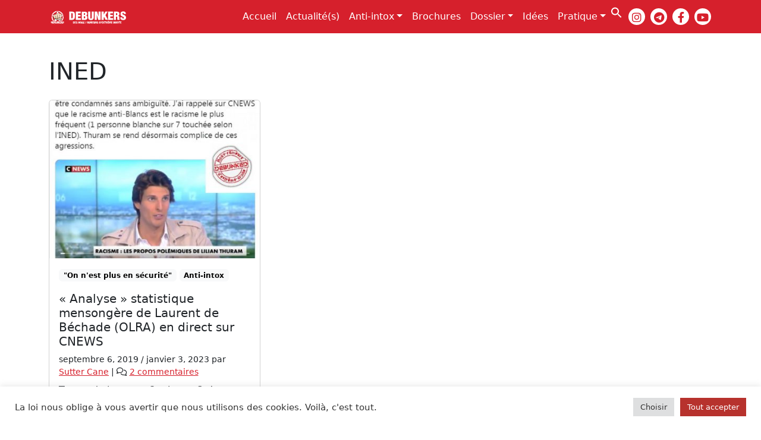

--- FILE ---
content_type: text/html; charset=UTF-8
request_url: https://www.debunkersdehoax.org/tag/ined/
body_size: 11053
content:
<!doctype html><html lang=fr-FR><head><style>img.lazy{min-height:1px}</style><link href=https://www.debunkersdehoax.org/wp-content/plugins/w3-total-cache/pub/js/lazyload.min.js as=script><meta charset="UTF-8"><meta name="viewport" content="width=device-width, initial-scale=1"><link rel=profile href=https://gmpg.org/xfn/11><link rel=apple-touch-icon sizes=180x180 href=https://www.debunkersdehoax.org/wp-content/themes/bootscore-child-main/img/favicon/apple-touch-icon.png><link rel=icon type=image/png sizes=32x32 href=https://www.debunkersdehoax.org/wp-content/themes/bootscore-child-main/img/favicon/favicon-32x32.png><link rel=icon type=image/png sizes=16x16 href=https://www.debunkersdehoax.org/wp-content/themes/bootscore-child-main/img/favicon/favicon-16x16.png><link rel=manifest href=https://www.debunkersdehoax.org/wp-content/themes/bootscore-child-main/img/favicon/site.webmanifest><link rel=mask-icon href=https://www.debunkersdehoax.org/wp-content/themes/bootscore-child-main/img/favicon/safari-pinned-tab.svg color=#0d6efd><meta name="msapplication-TileColor" content="#ffffff"><meta name="theme-color" content="#ffffff"><meta name="p:domain_verify" content="522e003871a4d3f09259f0422b44250d"><meta name='robots' content='index, follow, max-image-preview:large, max-snippet:-1, max-video-preview:-1'><style>img:is([sizes="auto" i], [sizes^="auto," i]){contain-intrinsic-size:3000px 1500px}</style><title>Archives des INED - Debunkers</title><link rel=canonical href=https://www.debunkersdehoax.org/tag/ined/ ><meta property="og:locale" content="fr_FR"><meta property="og:type" content="article"><meta property="og:title" content="Archives des INED - Debunkers"><meta property="og:url" content="https://www.debunkersdehoax.org/tag/ined/"><meta property="og:site_name" content="Debunkers"><meta property="og:image" content="https://www.debunkersdehoax.org/wp-content/uploads/2023/10/image_defaut.png"><meta property="og:image:width" content="1200"><meta property="og:image:height" content="675"><meta property="og:image:type" content="image/png"><meta name="twitter:card" content="summary_large_image"><meta name="twitter:site" content="@DebunkerHED"> <script type=application/ld+json class=yoast-schema-graph>{"@context":"https://schema.org","@graph":[{"@type":"CollectionPage","@id":"https://www.debunkersdehoax.org/tag/ined/","url":"https://www.debunkersdehoax.org/tag/ined/","name":"Archives des INED - Debunkers","isPartOf":{"@id":"https://www.debunkersdehoax.org/#website"},"primaryImageOfPage":{"@id":"https://www.debunkersdehoax.org/tag/ined/#primaryimage"},"image":{"@id":"https://www.debunkersdehoax.org/tag/ined/#primaryimage"},"thumbnailUrl":"https://www.debunkersdehoax.org/wp-content/uploads/2019/09/LdB.jpg","breadcrumb":{"@id":"https://www.debunkersdehoax.org/tag/ined/#breadcrumb"},"inLanguage":"fr-FR"},{"@type":"ImageObject","inLanguage":"fr-FR","@id":"https://www.debunkersdehoax.org/tag/ined/#primaryimage","url":"https://www.debunkersdehoax.org/wp-content/uploads/2019/09/LdB.jpg","contentUrl":"https://www.debunkersdehoax.org/wp-content/uploads/2019/09/LdB.jpg","width":821,"height":1000,"caption":"Les énormités de L. de Béchade en direct"},{"@type":"BreadcrumbList","@id":"https://www.debunkersdehoax.org/tag/ined/#breadcrumb","itemListElement":[{"@type":"ListItem","position":1,"name":"Accueil","item":"https://www.debunkersdehoax.org/"},{"@type":"ListItem","position":2,"name":"INED"}]},{"@type":"WebSite","@id":"https://www.debunkersdehoax.org/#website","url":"https://www.debunkersdehoax.org/","name":"Debunkers de Hoax - Analyse et réflexion sur les extrêmes droites et le complotisme","description":"&quot;La rumeur est la fumée du bruit.&quot; V. Hugo","publisher":{"@id":"https://www.debunkersdehoax.org/#organization"},"alternateName":"Debunkers","potentialAction":[{"@type":"SearchAction","target":{"@type":"EntryPoint","urlTemplate":"https://www.debunkersdehoax.org/?s={search_term_string}"},"query-input":{"@type":"PropertyValueSpecification","valueRequired":true,"valueName":"search_term_string"}}],"inLanguage":"fr-FR"},{"@type":"Organization","@id":"https://www.debunkersdehoax.org/#organization","name":"Debunkers","url":"https://www.debunkersdehoax.org/","logo":{"@type":"ImageObject","inLanguage":"fr-FR","@id":"https://www.debunkersdehoax.org/#/schema/logo/image/","url":"https://www.debunkersdehoax.org/wp-content/uploads/2021/08/image-site.jpg","contentUrl":"https://www.debunkersdehoax.org/wp-content/uploads/2021/08/image-site.jpg","width":1000,"height":907,"caption":"Debunkers"},"image":{"@id":"https://www.debunkersdehoax.org/#/schema/logo/image/"},"sameAs":["https://www.facebook.com/debunkersdehoaxED","https://x.com/DebunkerHED"]}]}</script> <link rel=dns-prefetch href=//www.googletagmanager.com><link rel=alternate type=application/rss+xml title="Debunkers &raquo; Flux" href=https://www.debunkersdehoax.org/feed/ ><link rel=alternate type=application/rss+xml title="Debunkers &raquo; Flux des commentaires" href=https://www.debunkersdehoax.org/comments/feed/ ><link rel=alternate type=application/rss+xml title="Debunkers &raquo; Flux de l’étiquette INED" href=https://www.debunkersdehoax.org/tag/ined/feed/ ><link rel=stylesheet href=https://www.debunkersdehoax.org/wp-content/cache/minify/d928a.css media=all><style id=classic-theme-styles-inline-css>/*! This file is auto-generated */
.wp-block-button__link{color:#fff;background-color:#32373c;border-radius:9999px;box-shadow:none;text-decoration:none;padding:calc(.667em + 2px) calc(1.333em + 2px);font-size:1.125em}.wp-block-file__button{background:#32373c;color:#fff;text-decoration:none}</style><style id=global-styles-inline-css>/*<![CDATA[*/:root{--wp--preset--aspect-ratio--square:1;--wp--preset--aspect-ratio--4-3:4/3;--wp--preset--aspect-ratio--3-4:3/4;--wp--preset--aspect-ratio--3-2:3/2;--wp--preset--aspect-ratio--2-3:2/3;--wp--preset--aspect-ratio--16-9:16/9;--wp--preset--aspect-ratio--9-16:9/16;--wp--preset--color--black:#000;--wp--preset--color--cyan-bluish-gray:#abb8c3;--wp--preset--color--white:#fff;--wp--preset--color--pale-pink:#f78da7;--wp--preset--color--vivid-red:#cf2e2e;--wp--preset--color--luminous-vivid-orange:#ff6900;--wp--preset--color--luminous-vivid-amber:#fcb900;--wp--preset--color--light-green-cyan:#7bdcb5;--wp--preset--color--vivid-green-cyan:#00d084;--wp--preset--color--pale-cyan-blue:#8ed1fc;--wp--preset--color--vivid-cyan-blue:#0693e3;--wp--preset--color--vivid-purple:#9b51e0;--wp--preset--gradient--vivid-cyan-blue-to-vivid-purple:linear-gradient(135deg,rgba(6,147,227,1) 0%,rgb(155,81,224) 100%);--wp--preset--gradient--light-green-cyan-to-vivid-green-cyan:linear-gradient(135deg,rgb(122,220,180) 0%,rgb(0,208,130) 100%);--wp--preset--gradient--luminous-vivid-amber-to-luminous-vivid-orange:linear-gradient(135deg,rgba(252,185,0,1) 0%,rgba(255,105,0,1) 100%);--wp--preset--gradient--luminous-vivid-orange-to-vivid-red:linear-gradient(135deg,rgba(255,105,0,1) 0%,rgb(207,46,46) 100%);--wp--preset--gradient--very-light-gray-to-cyan-bluish-gray:linear-gradient(135deg,rgb(238,238,238) 0%,rgb(169,184,195) 100%);--wp--preset--gradient--cool-to-warm-spectrum:linear-gradient(135deg,rgb(74,234,220) 0%,rgb(151,120,209) 20%,rgb(207,42,186) 40%,rgb(238,44,130) 60%,rgb(251,105,98) 80%,rgb(254,248,76) 100%);--wp--preset--gradient--blush-light-purple:linear-gradient(135deg,rgb(255,206,236) 0%,rgb(152,150,240) 100%);--wp--preset--gradient--blush-bordeaux:linear-gradient(135deg,rgb(254,205,165) 0%,rgb(254,45,45) 50%,rgb(107,0,62) 100%);--wp--preset--gradient--luminous-dusk:linear-gradient(135deg,rgb(255,203,112) 0%,rgb(199,81,192) 50%,rgb(65,88,208) 100%);--wp--preset--gradient--pale-ocean:linear-gradient(135deg,rgb(255,245,203) 0%,rgb(182,227,212) 50%,rgb(51,167,181) 100%);--wp--preset--gradient--electric-grass:linear-gradient(135deg,rgb(202,248,128) 0%,rgb(113,206,126) 100%);--wp--preset--gradient--midnight:linear-gradient(135deg,rgb(2,3,129) 0%,rgb(40,116,252) 100%);--wp--preset--font-size--small:13px;--wp--preset--font-size--medium:20px;--wp--preset--font-size--large:36px;--wp--preset--font-size--x-large:42px;--wp--preset--spacing--20:0.44rem;--wp--preset--spacing--30:0.67rem;--wp--preset--spacing--40:1rem;--wp--preset--spacing--50:1.5rem;--wp--preset--spacing--60:2.25rem;--wp--preset--spacing--70:3.38rem;--wp--preset--spacing--80:5.06rem;--wp--preset--shadow--natural:6px 6px 9px rgba(0, 0, 0, 0.2);--wp--preset--shadow--deep:12px 12px 50px rgba(0, 0, 0, 0.4);--wp--preset--shadow--sharp:6px 6px 0px rgba(0, 0, 0, 0.2);--wp--preset--shadow--outlined:6px 6px 0px -3px rgba(255, 255, 255, 1), 6px 6px rgba(0, 0, 0, 1);--wp--preset--shadow--crisp:6px 6px 0px rgba(0, 0, 0, 1)}:where(.is-layout-flex){gap:0.5em}:where(.is-layout-grid){gap:0.5em}body .is-layout-flex{display:flex}.is-layout-flex{flex-wrap:wrap;align-items:center}.is-layout-flex>:is(*,div){margin:0}body .is-layout-grid{display:grid}.is-layout-grid>:is(*,div){margin:0}:where(.wp-block-columns.is-layout-flex){gap:2em}:where(.wp-block-columns.is-layout-grid){gap:2em}:where(.wp-block-post-template.is-layout-flex){gap:1.25em}:where(.wp-block-post-template.is-layout-grid){gap:1.25em}.has-black-color{color:var(--wp--preset--color--black) !important}.has-cyan-bluish-gray-color{color:var(--wp--preset--color--cyan-bluish-gray) !important}.has-white-color{color:var(--wp--preset--color--white) !important}.has-pale-pink-color{color:var(--wp--preset--color--pale-pink) !important}.has-vivid-red-color{color:var(--wp--preset--color--vivid-red) !important}.has-luminous-vivid-orange-color{color:var(--wp--preset--color--luminous-vivid-orange) !important}.has-luminous-vivid-amber-color{color:var(--wp--preset--color--luminous-vivid-amber) !important}.has-light-green-cyan-color{color:var(--wp--preset--color--light-green-cyan) !important}.has-vivid-green-cyan-color{color:var(--wp--preset--color--vivid-green-cyan) !important}.has-pale-cyan-blue-color{color:var(--wp--preset--color--pale-cyan-blue) !important}.has-vivid-cyan-blue-color{color:var(--wp--preset--color--vivid-cyan-blue) !important}.has-vivid-purple-color{color:var(--wp--preset--color--vivid-purple) !important}.has-black-background-color{background-color:var(--wp--preset--color--black) !important}.has-cyan-bluish-gray-background-color{background-color:var(--wp--preset--color--cyan-bluish-gray) !important}.has-white-background-color{background-color:var(--wp--preset--color--white) !important}.has-pale-pink-background-color{background-color:var(--wp--preset--color--pale-pink) !important}.has-vivid-red-background-color{background-color:var(--wp--preset--color--vivid-red) !important}.has-luminous-vivid-orange-background-color{background-color:var(--wp--preset--color--luminous-vivid-orange) !important}.has-luminous-vivid-amber-background-color{background-color:var(--wp--preset--color--luminous-vivid-amber) !important}.has-light-green-cyan-background-color{background-color:var(--wp--preset--color--light-green-cyan) !important}.has-vivid-green-cyan-background-color{background-color:var(--wp--preset--color--vivid-green-cyan) !important}.has-pale-cyan-blue-background-color{background-color:var(--wp--preset--color--pale-cyan-blue) !important}.has-vivid-cyan-blue-background-color{background-color:var(--wp--preset--color--vivid-cyan-blue) !important}.has-vivid-purple-background-color{background-color:var(--wp--preset--color--vivid-purple) !important}.has-black-border-color{border-color:var(--wp--preset--color--black) !important}.has-cyan-bluish-gray-border-color{border-color:var(--wp--preset--color--cyan-bluish-gray) !important}.has-white-border-color{border-color:var(--wp--preset--color--white) !important}.has-pale-pink-border-color{border-color:var(--wp--preset--color--pale-pink) !important}.has-vivid-red-border-color{border-color:var(--wp--preset--color--vivid-red) !important}.has-luminous-vivid-orange-border-color{border-color:var(--wp--preset--color--luminous-vivid-orange) !important}.has-luminous-vivid-amber-border-color{border-color:var(--wp--preset--color--luminous-vivid-amber) !important}.has-light-green-cyan-border-color{border-color:var(--wp--preset--color--light-green-cyan) !important}.has-vivid-green-cyan-border-color{border-color:var(--wp--preset--color--vivid-green-cyan) !important}.has-pale-cyan-blue-border-color{border-color:var(--wp--preset--color--pale-cyan-blue) !important}.has-vivid-cyan-blue-border-color{border-color:var(--wp--preset--color--vivid-cyan-blue) !important}.has-vivid-purple-border-color{border-color:var(--wp--preset--color--vivid-purple) !important}.has-vivid-cyan-blue-to-vivid-purple-gradient-background{background:var(--wp--preset--gradient--vivid-cyan-blue-to-vivid-purple) !important}.has-light-green-cyan-to-vivid-green-cyan-gradient-background{background:var(--wp--preset--gradient--light-green-cyan-to-vivid-green-cyan) !important}.has-luminous-vivid-amber-to-luminous-vivid-orange-gradient-background{background:var(--wp--preset--gradient--luminous-vivid-amber-to-luminous-vivid-orange) !important}.has-luminous-vivid-orange-to-vivid-red-gradient-background{background:var(--wp--preset--gradient--luminous-vivid-orange-to-vivid-red) !important}.has-very-light-gray-to-cyan-bluish-gray-gradient-background{background:var(--wp--preset--gradient--very-light-gray-to-cyan-bluish-gray) !important}.has-cool-to-warm-spectrum-gradient-background{background:var(--wp--preset--gradient--cool-to-warm-spectrum) !important}.has-blush-light-purple-gradient-background{background:var(--wp--preset--gradient--blush-light-purple) !important}.has-blush-bordeaux-gradient-background{background:var(--wp--preset--gradient--blush-bordeaux) !important}.has-luminous-dusk-gradient-background{background:var(--wp--preset--gradient--luminous-dusk) !important}.has-pale-ocean-gradient-background{background:var(--wp--preset--gradient--pale-ocean) !important}.has-electric-grass-gradient-background{background:var(--wp--preset--gradient--electric-grass) !important}.has-midnight-gradient-background{background:var(--wp--preset--gradient--midnight) !important}.has-small-font-size{font-size:var(--wp--preset--font-size--small) !important}.has-medium-font-size{font-size:var(--wp--preset--font-size--medium) !important}.has-large-font-size{font-size:var(--wp--preset--font-size--large) !important}.has-x-large-font-size{font-size:var(--wp--preset--font-size--x-large) !important}:where(.wp-block-post-template.is-layout-flex){gap:1.25em}:where(.wp-block-post-template.is-layout-grid){gap:1.25em}:where(.wp-block-columns.is-layout-flex){gap:2em}:where(.wp-block-columns.is-layout-grid){gap:2em}:root :where(.wp-block-pullquote){font-size:1.5em;line-height:1.6}/*]]>*/</style><link rel=stylesheet href=https://www.debunkersdehoax.org/wp-content/cache/minify/732bb.css media=all> <script defer src=https://www.debunkersdehoax.org/wp-content/cache/minify/2fadb.js></script> <script id=cookie-law-info-js-extra>var Cli_Data={"nn_cookie_ids":[],"cookielist":[],"non_necessary_cookies":[],"ccpaEnabled":"","ccpaRegionBased":"","ccpaBarEnabled":"","strictlyEnabled":["necessary","obligatoire"],"ccpaType":"gdpr","js_blocking":"1","custom_integration":"","triggerDomRefresh":"","secure_cookies":""};var cli_cookiebar_settings={"animate_speed_hide":"500","animate_speed_show":"500","background":"#FFF","border":"#b1a6a6c2","border_on":"","button_1_button_colour":"#61a229","button_1_button_hover":"#4e8221","button_1_link_colour":"#fff","button_1_as_button":"1","button_1_new_win":"","button_2_button_colour":"#333","button_2_button_hover":"#292929","button_2_link_colour":"#444","button_2_as_button":"","button_2_hidebar":"","button_3_button_colour":"#dedfe0","button_3_button_hover":"#b2b2b3","button_3_link_colour":"#333333","button_3_as_button":"1","button_3_new_win":"","button_4_button_colour":"#dedfe0","button_4_button_hover":"#b2b2b3","button_4_link_colour":"#333333","button_4_as_button":"1","button_7_button_colour":"#b7322d","button_7_button_hover":"#922824","button_7_link_colour":"#fff","button_7_as_button":"1","button_7_new_win":"","font_family":"inherit","header_fix":"","notify_animate_hide":"1","notify_animate_show":"","notify_div_id":"#cookie-law-info-bar","notify_position_horizontal":"right","notify_position_vertical":"bottom","scroll_close":"1","scroll_close_reload":"","accept_close_reload":"","reject_close_reload":"","showagain_tab":"","showagain_background":"#fff","showagain_border":"#000","showagain_div_id":"#cookie-law-info-again","showagain_x_position":"100px","text":"#333333","show_once_yn":"1","show_once":"10000","logging_on":"","as_popup":"","popup_overlay":"1","bar_heading_text":"","cookie_bar_as":"banner","popup_showagain_position":"bottom-right","widget_position":"left"};var log_object={"ajax_url":"https:\/\/www.debunkersdehoax.org\/wp-admin\/admin-ajax.php"};</script> <script defer src=https://www.debunkersdehoax.org/wp-content/cache/minify/8b488.js></script>   <script src="https://www.googletagmanager.com/gtag/js?id=GT-MQXZRD9" id=google_gtagjs-js async></script> <script id=google_gtagjs-js-after>window.dataLayer=window.dataLayer||[];function gtag(){dataLayer.push(arguments);}
gtag("set","linker",{"domains":["www.debunkersdehoax.org"]});gtag("js",new Date());gtag("set","developer_id.dZTNiMT",true);gtag("config","GT-MQXZRD9");</script> <link rel=https://api.w.org/ href=https://www.debunkersdehoax.org/wp-json/ ><link rel=alternate title=JSON type=application/json href=https://www.debunkersdehoax.org/wp-json/wp/v2/tags/618><link rel=EditURI type=application/rsd+xml title=RSD href=https://www.debunkersdehoax.org/xmlrpc.php?rsd><meta name="generator" content="WordPress 6.8.3"><style>ul.cnss-social-icon li.cn-fa-icon
a{background-color:#ffffff!important}ul.cnss-social-icon li.cn-fa-icon a:hover{background-color:#efefef!important;color:#d6202c!important}</style><meta name="generator" content="Site Kit by Google 1.166.0"><link rel=icon href=https://www.debunkersdehoax.org/wp-content/uploads/2018/06/cropped-debunkers-32x32.png sizes=32x32><link rel=icon href=https://www.debunkersdehoax.org/wp-content/uploads/2018/06/cropped-debunkers-192x192.png sizes=192x192><link rel=apple-touch-icon href=https://www.debunkersdehoax.org/wp-content/uploads/2018/06/cropped-debunkers-180x180.png><meta name="msapplication-TileImage" content="https://www.debunkersdehoax.org/wp-content/uploads/2018/06/cropped-debunkers-270x270.png"><style media=screen>.is-menu path.search-icon-path{fill:#fff}body .popup-search-close:after, body .search-close:after{border-color:#fff}body .popup-search-close:before, body .search-close:before{border-color:#fff}</style></head><body class="archive tag tag-ined tag-618 wp-theme-bootscore-main wp-child-theme-bootscore-child-main bootscore-main hfeed no-sidebar"><div id=page class=site><header id=masthead class=site-header><div class=fixed-top><nav id=nav-main class="navbar navbar-expand-lg"><div class=container> <a class="navbar-brand xs d-md-none" href=https://www.debunkersdehoax.org><img src="data:image/svg+xml,%3Csvg%20xmlns='http://www.w3.org/2000/svg'%20viewBox='0%200%201%201'%3E%3C/svg%3E" data-src=https://www.debunkersdehoax.org/wp-content/themes/bootscore-child-main/img/logo/logo-sm.svg alt=logo class="logo xs lazy"></a> <a class="navbar-brand md d-none d-md-block" href=https://www.debunkersdehoax.org><img src="data:image/svg+xml,%3Csvg%20xmlns='http://www.w3.org/2000/svg'%20viewBox='0%200%201%201'%3E%3C/svg%3E" data-src=https://www.debunkersdehoax.org/wp-content/themes/bootscore-child-main/img/logo/logo.svg alt=logo class="logo md lazy"></a><div class="offcanvas offcanvas-end" tabindex=-1 id=offcanvas-navbar><div class=offcanvas-header> <span class="h5 offcanvas-title">Menu</span> <button type=button class="btn-close text-reset" data-bs-dismiss=offcanvas aria-label=Close></button></div><div class=offcanvas-body><ul id=bootscore-navbar class="navbar-nav ms-auto "><li id=menu-item-13374 class="menu-item menu-item-type-post_type menu-item-object-page menu-item-home nav-item nav-item-13374"><a href=https://www.debunkersdehoax.org/ class="nav-link ">Accueil</a></li> <li id=menu-item-53 class="menu-item menu-item-type-taxonomy menu-item-object-category nav-item nav-item-53"><a href=https://www.debunkersdehoax.org/category/actualite/ class="nav-link ">Actualité(s)</a></li> <li id=menu-item-52 class="menu-item menu-item-type-taxonomy menu-item-object-category menu-item-has-children dropdown nav-item nav-item-52"><a href=https://www.debunkersdehoax.org/category/anti-intox/ class="nav-link  dropdown-toggle" data-bs-toggle=dropdown aria-haspopup=true aria-expanded=false>Anti-intox</a><ul class="dropdown-menu  depth_0"> <li id=menu-item-7801 class="menu-item menu-item-type-taxonomy menu-item-object-category menu-item-has-children dropdown nav-item nav-item-7801 dropdown-menu dropdown-menu-end"><a href=https://www.debunkersdehoax.org/category/anti-intox/hoaxes-sous-dautres-horizons/ class="dropdown-item  dropdown-toggle" data-bs-toggle=dropdown aria-haspopup=true aria-expanded=false>Hoaxes sous d&rsquo;autres horizons</a></li> <li id=menu-item-7800 class="menu-item menu-item-type-taxonomy menu-item-object-category nav-item nav-item-7800"><a href=https://www.debunkersdehoax.org/category/anti-intox/hoaxes-officiels-des-droites-extremes/ class="dropdown-item ">Hoaxes officiels des droites extrêmes</a></li> <li id=menu-item-7803 class="menu-item menu-item-type-taxonomy menu-item-object-category nav-item nav-item-7803"><a href=https://www.debunkersdehoax.org/category/anti-intox/les-musulmans-nous-envahissent/ class="dropdown-item ">« Les musulmans nous envahissent »</a></li> <li id=menu-item-7806 class="menu-item menu-item-type-taxonomy menu-item-object-category nav-item nav-item-7806"><a href=https://www.debunkersdehoax.org/category/anti-intox/les-rumeurs-hoaxes-historiques/ class="dropdown-item ">Les rumeurs / hoaxes historiques</a></li> <li id=menu-item-7802 class="menu-item menu-item-type-taxonomy menu-item-object-category nav-item nav-item-7802"><a href=https://www.debunkersdehoax.org/category/anti-intox/wtf-detendons-nous-avec-les-nervis-nerveux/ class="dropdown-item ">WTF</a></li> <li id=menu-item-7808 class="menu-item menu-item-type-taxonomy menu-item-object-category nav-item nav-item-7808"><a href=https://www.debunkersdehoax.org/category/anti-intox/immigres-criminels/ class="dropdown-item ">« immigrés criminels »</a></li> <li id=menu-item-7805 class="menu-item menu-item-type-taxonomy menu-item-object-category nav-item nav-item-7805"><a href=https://www.debunkersdehoax.org/category/anti-intox/fausses-citations/ class="dropdown-item ">Fausses citations</a></li> <li id=menu-item-7804 class="menu-item menu-item-type-taxonomy menu-item-object-category nav-item nav-item-7804"><a href=https://www.debunkersdehoax.org/category/anti-intox/inclassables/ class="dropdown-item ">Inclassables</a></li> <li id=menu-item-7812 class="menu-item menu-item-type-taxonomy menu-item-object-category nav-item nav-item-7812"><a href=https://www.debunkersdehoax.org/category/anti-intox/on-nest-plus-en-securite/ class="dropdown-item ">« On n&rsquo;est plus en sécurité »</a></li> <li id=menu-item-7813 class="menu-item menu-item-type-taxonomy menu-item-object-category nav-item nav-item-7813"><a href=https://www.debunkersdehoax.org/category/anti-intox/tous-des-assistes/ class="dropdown-item ">« Tous des assistés ! »</a></li> <li id=menu-item-7809 class="menu-item menu-item-type-taxonomy menu-item-object-category nav-item nav-item-7809"><a href=https://www.debunkersdehoax.org/category/anti-intox/le-cout-de-limmigration/ class="dropdown-item ">« Le coût de l&rsquo;immigration »</a></li> <li id=menu-item-7810 class="menu-item menu-item-type-taxonomy menu-item-object-category nav-item nav-item-7810"><a href=https://www.debunkersdehoax.org/category/anti-intox/les-musulmans-nous-envahissent/ class="dropdown-item ">« Les musulmans nous envahissent »</a></li> <li id=menu-item-7811 class="menu-item menu-item-type-taxonomy menu-item-object-category nav-item nav-item-7811"><a href=https://www.debunkersdehoax.org/category/anti-intox/nos-sdf/ class="dropdown-item ">« nos » SDF</a></li></ul> </li> <li id=menu-item-15484 class="menu-item menu-item-type-post_type menu-item-object-page nav-item nav-item-15484"><a href=https://www.debunkersdehoax.org/brochures/ class="nav-link ">Brochures</a></li> <li id=menu-item-51 class="menu-item menu-item-type-taxonomy menu-item-object-category menu-item-has-children dropdown nav-item nav-item-51"><a href=https://www.debunkersdehoax.org/category/dossier/ class="nav-link  dropdown-toggle" data-bs-toggle=dropdown aria-haspopup=true aria-expanded=false>Dossier</a><ul class="dropdown-menu  depth_0"> <li id=menu-item-12484 class="menu-item menu-item-type-taxonomy menu-item-object-category nav-item nav-item-12484"><a href=https://www.debunkersdehoax.org/category/dossier/gramscisme-dextreme-droite/ class="dropdown-item ">Gramscisme d’extrême droite</a></li> <li id=menu-item-14656 class="menu-item menu-item-type-taxonomy menu-item-object-category nav-item nav-item-14656"><a href=https://www.debunkersdehoax.org/category/dossier/negationnisme/ class="dropdown-item ">Négationnisme</a></li> <li id=menu-item-12485 class="menu-item menu-item-type-taxonomy menu-item-object-category nav-item nav-item-12485"><a href=https://www.debunkersdehoax.org/category/dossier/la-fachosphere/ class="dropdown-item ">La fachosphère</a></li> <li id=menu-item-12486 class="menu-item menu-item-type-taxonomy menu-item-object-category nav-item nav-item-12486"><a href=https://www.debunkersdehoax.org/category/dossier/les-extremes-droites/ class="dropdown-item ">Les extrêmes droites</a></li> <li id=menu-item-12488 class="menu-item menu-item-type-taxonomy menu-item-object-category nav-item nav-item-12488"><a href=https://www.debunkersdehoax.org/category/dossier/nos-positionnements/ class="dropdown-item ">Nos positionnements</a></li> <li id=menu-item-12489 class="menu-item menu-item-type-taxonomy menu-item-object-category nav-item nav-item-12489"><a href=https://www.debunkersdehoax.org/category/dossier/prof-debeka/ class="dropdown-item ">Les interviews du professeur Débéka</a></li> <li id=menu-item-12487 class="menu-item menu-item-type-taxonomy menu-item-object-category nav-item nav-item-12487"><a href=https://www.debunkersdehoax.org/category/dossier/les-troisiemes-couteaux/ class="dropdown-item ">Les troisièmes couteaux</a></li></ul> </li> <li id=menu-item-15176 class="menu-item menu-item-type-taxonomy menu-item-object-category nav-item nav-item-15176"><a href=https://www.debunkersdehoax.org/category/idees/ class="nav-link ">Idées</a></li> <li id=menu-item-50 class="menu-item menu-item-type-taxonomy menu-item-object-category menu-item-has-children dropdown nav-item nav-item-50"><a href=https://www.debunkersdehoax.org/category/pratique/ class="nav-link  dropdown-toggle" data-bs-toggle=dropdown aria-haspopup=true aria-expanded=false>Pratique</a><ul class="dropdown-menu  depth_0"> <li id=menu-item-3971 class="menu-item menu-item-type-taxonomy menu-item-object-category nav-item nav-item-3971"><a href=https://www.debunkersdehoax.org/category/pratique/comment-reconnaitre-un-hoax/ class="dropdown-item ">Comment reconnaître un Hoax ?</a></li> <li id=menu-item-54 class="menu-item menu-item-type-taxonomy menu-item-object-category nav-item nav-item-54"><a href=https://www.debunkersdehoax.org/category/bibliotheque/ class="dropdown-item ">Bibliothèque</a></li> <li id=menu-item-3972 class="menu-item menu-item-type-taxonomy menu-item-object-category menu-item-has-children dropdown nav-item nav-item-3972 dropdown-menu dropdown-menu-end"><a href=https://www.debunkersdehoax.org/category/pratique/conseils-de-base/ class="dropdown-item  dropdown-toggle" data-bs-toggle=dropdown aria-haspopup=true aria-expanded=false>Conseils de base</a></li> <li id=menu-item-3973 class="menu-item menu-item-type-taxonomy menu-item-object-category nav-item nav-item-3973"><a href=https://www.debunkersdehoax.org/category/pratique/traitement-des-sources/ class="dropdown-item ">Traitement des sources</a></li> <li id=menu-item-4071 class="menu-item menu-item-type-post_type menu-item-object-page nav-item nav-item-4071"><a href=https://www.debunkersdehoax.org/glossaire/ class="dropdown-item ">Glossaire</a></li></ul> </li> <li class=" astm-search-menu is-menu full-width-menu menu-item"><a href=# role=button aria-label="Search Icon Link"><svg width=20 height=20 class=search-icon role=img viewBox="2 9 20 5" focusable=false aria-label=Search> <path class=search-icon-path d="M15.5 14h-.79l-.28-.27C15.41 12.59 16 11.11 16 9.5 16 5.91 13.09 3 9.5 3S3 5.91 3 9.5 5.91 16 9.5 16c1.61 0 3.09-.59 4.23-1.57l.27.28v.79l5 4.99L20.49 19l-4.99-5zm-6 0C7.01 14 5 11.99 5 9.5S7.01 5 9.5 5 14 7.01 14 9.5 11.99 14 9.5 14z"></path></svg></a><form class="is-search-form is-form-style is-form-style-3 is-form-id-0 " action=https://www.debunkersdehoax.org/ method=get role=search ><label for=is-search-input-0><span class=is-screen-reader-text>Search for:</span><input type=search id=is-search-input-0 name=s value class=is-search-input placeholder="Search here..." autocomplete=off></label><button type=submit class=is-search-submit><span class=is-screen-reader-text>Search Button</span><span class=is-search-icon><svg focusable=false aria-label=Search xmlns=http://www.w3.org/2000/svg viewBox="0 0 24 24" width=24px><path d="M15.5 14h-.79l-.28-.27C15.41 12.59 16 11.11 16 9.5 16 5.91 13.09 3 9.5 3S3 5.91 3 9.5 5.91 16 9.5 16c1.61 0 3.09-.59 4.23-1.57l.27.28v.79l5 4.99L20.49 19l-4.99-5zm-6 0C7.01 14 5 11.99 5 9.5S7.01 5 9.5 5 14 7.01 14 9.5 11.99 14 9.5 14z"></path></svg></span></button></form></li></ul></div></div><div class="header-actions d-flex align-items-center"><div class="top-nav-widget ms-2"><div class="widget-title d-none">Follow Us</div><ul id class="cnss-social-icon " style="text-align:left; text-align:-webkit-left; align-self:start; margin: 0 auto;">		<li class="cn-fa-instagram cn-fa-icon " style=display:inline-block;><a class target=_blank href=https://www.instagram.com/debunkersdehoax/ title=instagram style="width:28px;height:28px;padding:5px 0;margin:2px;color: #d6202c;border-radius: 50%;"><i title=instagram style=font-size:18px; class="fab fa-instagram"></i></a></li>		<li class="cn-fa-telegram cn-fa-icon " style=display:inline-block;><a class target=_blank href=https://t.me/dbk_news title=telegram style="width:28px;height:28px;padding:5px 0;margin:2px;color: #d6202c;border-radius: 50%;"><i title=telegram style=font-size:18px; class="fab fa-telegram"></i></a></li>		<li class="cn-fa-facebook cn-fa-icon " style=display:inline-block;><a class target=_blank href=https://www.facebook.com/debunkersdehoaxED title=facebook style="width:28px;height:28px;padding:5px 0;margin:2px;color: #d6202c;border-radius: 50%;"><i title=facebook style=font-size:18px; class="fab fa-facebook-f"></i></a></li>		<li class="cn-fa-youtube cn-fa-icon " style=display:inline-block;><a class target=_blank href=https://www.youtube.com/@hoaxdebunkers title=youtube style="width:28px;height:28px;padding:5px 0;margin:2px;color: #d6202c;border-radius: 50%;"><i title=youtube style=font-size:18px; class="fab fa-youtube"></i></a></li></ul></div> <button class="btn btn-outline-secondary d-lg-none ms-1 ms-md-2" type=button data-bs-toggle=offcanvas data-bs-target=#offcanvas-navbar aria-controls=offcanvas-navbar> <i class="fa-solid fa-bars"></i><span class=visually-hidden-focusable>Menu</span> </button></div></div></nav></div></header><div id=content class="site-content container py-5 mt-5"><div id=primary class=content-area><main id=main class=site-main><header class="page-header mb-4"><h1>INED</h1></header><div class=row><div class="col-md-6 col-lg-4 col-xxl-3 mb-4"><div class="card h-100"><a href=https://www.debunkersdehoax.org/analyse-statistique-mensongere-de-l-de-bechade-olra-en-direct-sur-cnews/ > <img width=400 height=300 src="data:image/svg+xml,%3Csvg%20xmlns='http://www.w3.org/2000/svg'%20viewBox='0%200%20400%20300'%3E%3C/svg%3E" data-src=https://www.debunkersdehoax.org/wp-content/uploads/2019/09/LdB-400x300.jpg class="card-img-top wp-post-image lazy" alt decoding=async fetchpriority=high>  </a><div class="card-body d-flex flex-column"><p class=category-badge><a href=https://www.debunkersdehoax.org/category/anti-intox/on-nest-plus-en-securite/ class="badge text-bg-light text-decoration-none">"On n'est plus en sécurité"</a> <a href=https://www.debunkersdehoax.org/category/anti-intox/ class="badge text-bg-light text-decoration-none">Anti-intox</a></p> <a class="text-body text-decoration-none" href=https://www.debunkersdehoax.org/analyse-statistique-mensongere-de-l-de-bechade-olra-en-direct-sur-cnews/ ><h2 class="blog-post-title h5">« Analyse » statistique mensongère de Laurent de Béchade (OLRA) en direct sur CNEWS</h2>  </a><p class="meta small mb-2 text-body-tertiary"> <span class=posted-on><span rel=bookmark><time class="entry-date published" datetime=2019-09-06T12:14:09+02:00>septembre 6, 2019</time> <span class=time-updated-separator>/</span> <time class=updated datetime=2023-01-03T15:50:19+02:00>janvier 3, 2023</time></span></span><span class=byline> par <span class="author vcard"><a class="url fn n" href=https://www.debunkersdehoax.org/author/christianlacault_tdzxwerd/ >Sutter Cane</a></span></span> <span class=comment-divider>|</span> <i class="fa-regular fa-comments"></i> <span class=comments-link><a href=https://www.debunkersdehoax.org/analyse-statistique-mensongere-de-l-de-bechade-olra-en-direct-sur-cnews/#comments>2 commentaires <span class=screen-reader-text> sur « Analyse » statistique mensongère de Laurent de Béchade (OLRA) en direct sur CNEWS</span></a></span></p><p class=card-text> <a class="text-body text-decoration-none" href=https://www.debunkersdehoax.org/analyse-statistique-mensongere-de-l-de-bechade-olra-en-direct-sur-cnews/ > Temps de lecture :   8 minutesQu&rsquo;est ce que l&rsquo;OLRA &#8211; organisation de lutte contre le racisme anti-blanc fondée par Laurent de Béchade et Aurore Mancini ? « Laurent de Béchade », cékiçuilà??? Si vous ne suivez pas attentivement comme nous l&rsquo;arbre buissonnant de la fachosphère, vous n&rsquo;en avez jamais entendu parler. Rassurez vous, ca va changer. Parce que parmi toutes les mauvaises [&hellip;] </a></p><p class="card-text mt-auto"> <a class=read-more href=https://www.debunkersdehoax.org/analyse-statistique-mensongere-de-l-de-bechade-olra-en-direct-sur-cnews/ > Lire la suite » </a></p><div class=tags-links><p class="tags-heading mb-2">Tagged</p><a class="badge text-bg-light text-decoration-none me-1" href=https://www.debunkersdehoax.org/tag/trajectoires-et-origines/ rel=tag>"Trajectoires et Origines"</a><a class="badge text-bg-light text-decoration-none me-1" href=https://www.debunkersdehoax.org/tag/aurore-mancini/ rel=tag>Aurore Mancini</a><a class="badge text-bg-light text-decoration-none me-1" href=https://www.debunkersdehoax.org/tag/cnews/ rel=tag>CNEWS</a><a class="badge text-bg-light text-decoration-none me-1" href=https://www.debunkersdehoax.org/tag/gilles-william-goldnadel/ rel=tag>Gilles William Goldnadel</a><a class="badge text-bg-light text-decoration-none me-1" href=https://www.debunkersdehoax.org/tag/ined/ rel=tag>INED</a><a class="badge text-bg-light text-decoration-none me-1" href=https://www.debunkersdehoax.org/tag/laurent-de-bechade/ rel=tag>Laurent de Béchade</a><a class="badge text-bg-light text-decoration-none me-1" href=https://www.debunkersdehoax.org/tag/lea/ rel=tag>Léa</a><a class="badge text-bg-light text-decoration-none me-1" href=https://www.debunkersdehoax.org/tag/olra/ rel=tag>OLRA</a><a class="badge text-bg-light text-decoration-none me-1" href=https://www.debunkersdehoax.org/tag/racisme-anti-blanc/ rel=tag>Racisme anti-blanc</a></div></div></div></div></div><footer class=entry-footer></footer></main></div></div><footer id=foot><div class="bootscore-footer pt-5 pb-3 text-center"><div class=container><div class=row><div class><div class="footer_widget mb-4"><ul id class="cnss-social-icon " style="text-align:center; text-align:-webkit-center; align-self:center; margin: 0 auto;">		<li class="cn-fa-instagram cn-fa-icon " style=display:inline-block;><a class target=_blank href=https://www.instagram.com/debunkersdehoax/ title=instagram style="width:28px;height:28px;padding:5px 0;margin:2px;color: #d6202c;border-radius: 50%;"><i title=instagram style=font-size:18px; class="fab fa-instagram"></i></a></li>		<li class="cn-fa-telegram cn-fa-icon " style=display:inline-block;><a class target=_blank href=https://t.me/dbk_news title=telegram style="width:28px;height:28px;padding:5px 0;margin:2px;color: #d6202c;border-radius: 50%;"><i title=telegram style=font-size:18px; class="fab fa-telegram"></i></a></li>		<li class="cn-fa-facebook cn-fa-icon " style=display:inline-block;><a class target=_blank href=https://www.facebook.com/debunkersdehoaxED title=facebook style="width:28px;height:28px;padding:5px 0;margin:2px;color: #d6202c;border-radius: 50%;"><i title=facebook style=font-size:18px; class="fab fa-facebook-f"></i></a></li>		<li class="cn-fa-youtube cn-fa-icon " style=display:inline-block;><a class target=_blank href=https://www.youtube.com/@hoaxdebunkers title=youtube style="width:28px;height:28px;padding:5px 0;margin:2px;color: #d6202c;border-radius: 50%;"><i title=youtube style=font-size:18px; class="fab fa-youtube"></i></a></li></ul></div></div><div class="col-md-6 col-lg-3"></div><div class="col-md-6 col-lg-3"></div><div class="col-md-6 col-lg-3"></div></div><ul id=footer-menu class="nav "><li id=menu-item-153 class="menu-item menu-item-type-post_type menu-item-object-page nav-item nav-item-153"><a href=https://www.debunkersdehoax.org/accueil/ class="nav-link ">Accueil</a></li> <li id=menu-item-151 class="menu-item menu-item-type-post_type menu-item-object-page nav-item nav-item-151"><a href=https://www.debunkersdehoax.org/a-propos/ class="nav-link ">Présentation</a></li> <li id=menu-item-154 class="menu-item menu-item-type-taxonomy menu-item-object-category nav-item nav-item-154"><a href=https://www.debunkersdehoax.org/category/pratique/ class="nav-link ">Pratique</a></li> <li id=menu-item-13822 class="menu-item menu-item-type-post_type menu-item-object-page nav-item nav-item-13822"><a href=https://www.debunkersdehoax.org/nous-soutenir/ class="nav-link ">Nous soutenir</a></li> <li id=menu-item-5073 class="menu-item menu-item-type-post_type menu-item-object-page nav-item nav-item-5073"><a href=https://www.debunkersdehoax.org/reglement-interieur/ class="nav-link ">Réglement intérieur</a></li> <li id=menu-item-152 class="menu-item menu-item-type-post_type menu-item-object-page nav-item nav-item-152"><a href=https://www.debunkersdehoax.org/contact/ class="nav-link ">Contact</a></li></ul></div></div><div class="bootscore-info border-top py-2 text-center"><div class=container> <small class=bootscore-copyright>&copy;&nbsp;2025 - Debunkers</small></div></div></footer><a href=# class="btn btn-primary shadow top-button position-fixed zi-1020"><i class="fa-solid fa-chevron-up"></i><span class=visually-hidden-focusable>To top</span></a></div> <script type=speculationrules>{"prefetch":[{"source":"document","where":{"and":[{"href_matches":"\/*"},{"not":{"href_matches":["\/wp-*.php","\/wp-admin\/*","\/wp-content\/uploads\/*","\/wp-content\/*","\/wp-content\/plugins\/*","\/wp-content\/themes\/bootscore-child-main\/*","\/wp-content\/themes\/bootscore-main\/*","\/*\\?(.+)"]}},{"not":{"selector_matches":"a[rel~=\"nofollow\"]"}},{"not":{"selector_matches":".no-prefetch, .no-prefetch a"}}]},"eagerness":"conservative"}]}</script> <div id=cookie-law-info-bar data-nosnippet=true><span><div class="cli-bar-container cli-style-v2"><div class=cli-bar-message>La loi nous oblige à vous avertir que nous utilisons des cookies. Voilà, c'est tout.</div><div class=cli-bar-btn_container><a role=button class="medium cli-plugin-button cli-plugin-main-button cli_settings_button" style="margin:0px 5px 0px 0px">Choisir</a><a id=wt-cli-accept-all-btn role=button data-cli_action=accept_all class="wt-cli-element medium cli-plugin-button wt-cli-accept-all-btn cookie_action_close_header cli_action_button">Tout accepter</a></div></div></span></div><div id=cookie-law-info-again style=display:none data-nosnippet=true><span id=cookie_hdr_showagain>Manage consent</span></div><div class=cli-modal data-nosnippet=true id=cliSettingsPopup tabindex=-1 role=dialog aria-labelledby=cliSettingsPopup aria-hidden=true><div class=cli-modal-dialog role=document><div class="cli-modal-content cli-bar-popup"> <button type=button class=cli-modal-close id=cliModalClose> <svg class viewBox="0 0 24 24"><path d="M19 6.41l-1.41-1.41-5.59 5.59-5.59-5.59-1.41 1.41 5.59 5.59-5.59 5.59 1.41 1.41 5.59-5.59 5.59 5.59 1.41-1.41-5.59-5.59z"></path><path d="M0 0h24v24h-24z" fill=none></path></svg> <span class=wt-cli-sr-only>Fermer</span> </button><div class=cli-modal-body><div class="cli-container-fluid cli-tab-container"><div class=cli-row><div class="cli-col-12 cli-align-items-stretch cli-px-0"><div class=cli-privacy-overview><h4>Privacy Overview</h4><div class=cli-privacy-content><div class=cli-privacy-content-text>This website uses cookies to improve your experience while you navigate through the website. Out of these, the cookies that are categorized as necessary are stored on your browser as they are essential for the working of basic functionalities of the website. We also use third-party cookies that help us analyze and understand how you use this website. These cookies will be stored in your browser only with your consent. You also have the option to opt-out of these cookies. But opting out of some of these cookies may affect your browsing experience.</div></div> <a class=cli-privacy-readmore aria-label="Voir plus" role=button data-readmore-text="Voir plus" data-readless-text="Voir moins"></a></div></div><div class="cli-col-12 cli-align-items-stretch cli-px-0 cli-tab-section-container"><div class=cli-tab-section><div class=cli-tab-header> <a role=button tabindex=0 class="cli-nav-link cli-settings-mobile" data-target=necessary data-toggle=cli-toggle-tab> Necessary	</a><div class=wt-cli-necessary-checkbox> <input type=checkbox class=cli-user-preference-checkbox  id=wt-cli-checkbox-necessary data-id=checkbox-necessary checked=checked> <label class=form-check-label for=wt-cli-checkbox-necessary>Necessary</label></div> <span class=cli-necessary-caption>Toujours activé</span></div><div class=cli-tab-content><div class="cli-tab-pane cli-fade" data-id=necessary><div class=wt-cli-cookie-description> Necessary cookies are absolutely essential for the website to function properly. These cookies ensure basic functionalities and security features of the website, anonymously.<table class="cookielawinfo-row-cat-table cookielawinfo-winter"><thead><tr><th class=cookielawinfo-column-1>Cookie</th><th class=cookielawinfo-column-3>Durée</th><th class=cookielawinfo-column-4>Description</th></tr></thead><tbody><tr class=cookielawinfo-row><td class=cookielawinfo-column-1>cookielawinfo-checkbox-analytics</td><td class=cookielawinfo-column-3>11 months</td><td class=cookielawinfo-column-4>This cookie is set by GDPR Cookie Consent plugin. The cookie is used to store the user consent for the cookies in the category "Analytics".</td></tr><tr class=cookielawinfo-row><td class=cookielawinfo-column-1>cookielawinfo-checkbox-functional</td><td class=cookielawinfo-column-3>11 months</td><td class=cookielawinfo-column-4>The cookie is set by GDPR cookie consent to record the user consent for the cookies in the category "Functional".</td></tr><tr class=cookielawinfo-row><td class=cookielawinfo-column-1>cookielawinfo-checkbox-necessary</td><td class=cookielawinfo-column-3>11 months</td><td class=cookielawinfo-column-4>This cookie is set by GDPR Cookie Consent plugin. The cookies is used to store the user consent for the cookies in the category "Necessary".</td></tr><tr class=cookielawinfo-row><td class=cookielawinfo-column-1>cookielawinfo-checkbox-others</td><td class=cookielawinfo-column-3>11 months</td><td class=cookielawinfo-column-4>This cookie is set by GDPR Cookie Consent plugin. The cookie is used to store the user consent for the cookies in the category "Other.</td></tr><tr class=cookielawinfo-row><td class=cookielawinfo-column-1>cookielawinfo-checkbox-performance</td><td class=cookielawinfo-column-3>11 months</td><td class=cookielawinfo-column-4>This cookie is set by GDPR Cookie Consent plugin. The cookie is used to store the user consent for the cookies in the category "Performance".</td></tr><tr class=cookielawinfo-row><td class=cookielawinfo-column-1>viewed_cookie_policy</td><td class=cookielawinfo-column-3>11 months</td><td class=cookielawinfo-column-4>The cookie is set by the GDPR Cookie Consent plugin and is used to store whether or not user has consented to the use of cookies. It does not store any personal data.</td></tr></tbody></table></div></div></div></div></div></div></div></div><div class=cli-modal-footer><div class="wt-cli-element cli-container-fluid cli-tab-container"><div class=cli-row><div class="cli-col-12 cli-align-items-stretch cli-px-0"><div class="cli-tab-footer wt-cli-privacy-overview-actions"> <a id=wt-cli-privacy-save-btn role=button tabindex=0 data-cli-action=accept class="wt-cli-privacy-btn cli_setting_save_button wt-cli-privacy-accept-btn cli-btn">Enregistrer &amp; appliquer</a></div></div></div></div></div></div></div></div><div class="cli-modal-backdrop cli-fade cli-settings-overlay"></div><div class="cli-modal-backdrop cli-fade cli-popupbar-overlay"></div> <style media=screen></style> <script>var sbiajaxurl="https://www.debunkersdehoax.org/wp-admin/admin-ajax.php";</script> <link rel=stylesheet href=https://www.debunkersdehoax.org/wp-content/cache/minify/15c2a.css media=all> <script defer src=https://www.debunkersdehoax.org/wp-content/cache/minify/d14df.js></script> <script id=wp-i18n-js-after>wp.i18n.setLocaleData({'text direction\u0004ltr':['ltr']});</script> <script defer src=https://www.debunkersdehoax.org/wp-content/cache/minify/cb51c.js></script> <script id=contact-form-7-js-translations>(function(domain,translations){var localeData=translations.locale_data[domain]||translations.locale_data.messages;localeData[""].domain=domain;wp.i18n.setLocaleData(localeData,domain);})("contact-form-7",{"translation-revision-date":"2025-02-06 12:02:14+0000","generator":"GlotPress\/4.0.1","domain":"messages","locale_data":{"messages":{"":{"domain":"messages","plural-forms":"nplurals=2; plural=n > 1;","lang":"fr"},"This contact form is placed in the wrong place.":["Ce formulaire de contact est plac\u00e9 dans un mauvais endroit."],"Error:":["Erreur\u00a0:"]}},"comment":{"reference":"includes\/js\/index.js"}});</script> <script id=contact-form-7-js-before>var wpcf7={"api":{"root":"https:\/\/www.debunkersdehoax.org\/wp-json\/","namespace":"contact-form-7\/v1"},"cached":1};</script> <script defer src=https://www.debunkersdehoax.org/wp-content/cache/minify/d2d99.js></script> <script id=bootscore-script-js-extra>/*<![CDATA[*/var bootscore={"ie_title":"Internet Explorer d\u00e9tect\u00e9","ie_limited_functionality":"Ce site offrira des fonctionnalit\u00e9s limit\u00e9es dans ce navigateur.","ie_modern_browsers_1":"Veuillez utiliser un navigateur Web moderne et s\u00e9curis\u00e9 tel que","ie_modern_browsers_2":" <a href=\"https:\/\/www.mozilla.org\/firefox\/\" target=\"_blank\">Mozilla Firefox<\/a>, <a href=\"https:\/\/www.google.com\/chrome\/\" target=\"_blank\">Google Chrome<\/a>, <a href=\"https:\/\/www.opera.com\/\" target=\"_blank\">Opera<\/a> ","ie_modern_browsers_3":"ou","ie_modern_browsers_4":" <a href=\"https:\/\/www.microsoft.com\/edge\" target=\"_blank\">Microsoft Edge<\/a> ","ie_modern_browsers_5":"pour afficher ce site correctement."};/*]]>*/</script> <script defer src=https://www.debunkersdehoax.org/wp-content/cache/minify/49fff.js></script> <script src="https://www.google.com/recaptcha/api.js?render=6Lc8Eg4pAAAAACl4MQhf-sSSXBeB7SsmjZ5JdTUe&amp;ver=3.0" id=google-recaptcha-js></script> <script defer src=https://www.debunkersdehoax.org/wp-content/cache/minify/4e778.js></script> <script id=wpcf7-recaptcha-js-before>var wpcf7_recaptcha={"sitekey":"6Lc8Eg4pAAAAACl4MQhf-sSSXBeB7SsmjZ5JdTUe","actions":{"homepage":"homepage","contactform":"contactform"}};</script> <script defer src=https://www.debunkersdehoax.org/wp-content/cache/minify/bbf2c.js></script> <script id=ivory-search-scripts-js-extra>var IvorySearchVars={"is_analytics_enabled":"1"};</script> <script defer src=https://www.debunkersdehoax.org/wp-content/cache/minify/9adb0.js></script> <script>window.w3tc_lazyload=1,window.lazyLoadOptions={elements_selector:".lazy",callback_loaded:function(t){var e;try{e=new CustomEvent("w3tc_lazyload_loaded",{detail:{e:t}})}catch(a){(e=document.createEvent("CustomEvent")).initCustomEvent("w3tc_lazyload_loaded",!1,!1,{e:t})}window.dispatchEvent(e)}}</script><script async src=https://www.debunkersdehoax.org/wp-content/cache/minify/ea78a.js></script> </body></html>

--- FILE ---
content_type: text/html; charset=utf-8
request_url: https://www.google.com/recaptcha/api2/anchor?ar=1&k=6Lc8Eg4pAAAAACl4MQhf-sSSXBeB7SsmjZ5JdTUe&co=aHR0cHM6Ly93d3cuZGVidW5rZXJzZGVob2F4Lm9yZzo0NDM.&hl=en&v=TkacYOdEJbdB_JjX802TMer9&size=invisible&anchor-ms=20000&execute-ms=15000&cb=xijbwfr3nb37
body_size: 45502
content:
<!DOCTYPE HTML><html dir="ltr" lang="en"><head><meta http-equiv="Content-Type" content="text/html; charset=UTF-8">
<meta http-equiv="X-UA-Compatible" content="IE=edge">
<title>reCAPTCHA</title>
<style type="text/css">
/* cyrillic-ext */
@font-face {
  font-family: 'Roboto';
  font-style: normal;
  font-weight: 400;
  src: url(//fonts.gstatic.com/s/roboto/v18/KFOmCnqEu92Fr1Mu72xKKTU1Kvnz.woff2) format('woff2');
  unicode-range: U+0460-052F, U+1C80-1C8A, U+20B4, U+2DE0-2DFF, U+A640-A69F, U+FE2E-FE2F;
}
/* cyrillic */
@font-face {
  font-family: 'Roboto';
  font-style: normal;
  font-weight: 400;
  src: url(//fonts.gstatic.com/s/roboto/v18/KFOmCnqEu92Fr1Mu5mxKKTU1Kvnz.woff2) format('woff2');
  unicode-range: U+0301, U+0400-045F, U+0490-0491, U+04B0-04B1, U+2116;
}
/* greek-ext */
@font-face {
  font-family: 'Roboto';
  font-style: normal;
  font-weight: 400;
  src: url(//fonts.gstatic.com/s/roboto/v18/KFOmCnqEu92Fr1Mu7mxKKTU1Kvnz.woff2) format('woff2');
  unicode-range: U+1F00-1FFF;
}
/* greek */
@font-face {
  font-family: 'Roboto';
  font-style: normal;
  font-weight: 400;
  src: url(//fonts.gstatic.com/s/roboto/v18/KFOmCnqEu92Fr1Mu4WxKKTU1Kvnz.woff2) format('woff2');
  unicode-range: U+0370-0377, U+037A-037F, U+0384-038A, U+038C, U+038E-03A1, U+03A3-03FF;
}
/* vietnamese */
@font-face {
  font-family: 'Roboto';
  font-style: normal;
  font-weight: 400;
  src: url(//fonts.gstatic.com/s/roboto/v18/KFOmCnqEu92Fr1Mu7WxKKTU1Kvnz.woff2) format('woff2');
  unicode-range: U+0102-0103, U+0110-0111, U+0128-0129, U+0168-0169, U+01A0-01A1, U+01AF-01B0, U+0300-0301, U+0303-0304, U+0308-0309, U+0323, U+0329, U+1EA0-1EF9, U+20AB;
}
/* latin-ext */
@font-face {
  font-family: 'Roboto';
  font-style: normal;
  font-weight: 400;
  src: url(//fonts.gstatic.com/s/roboto/v18/KFOmCnqEu92Fr1Mu7GxKKTU1Kvnz.woff2) format('woff2');
  unicode-range: U+0100-02BA, U+02BD-02C5, U+02C7-02CC, U+02CE-02D7, U+02DD-02FF, U+0304, U+0308, U+0329, U+1D00-1DBF, U+1E00-1E9F, U+1EF2-1EFF, U+2020, U+20A0-20AB, U+20AD-20C0, U+2113, U+2C60-2C7F, U+A720-A7FF;
}
/* latin */
@font-face {
  font-family: 'Roboto';
  font-style: normal;
  font-weight: 400;
  src: url(//fonts.gstatic.com/s/roboto/v18/KFOmCnqEu92Fr1Mu4mxKKTU1Kg.woff2) format('woff2');
  unicode-range: U+0000-00FF, U+0131, U+0152-0153, U+02BB-02BC, U+02C6, U+02DA, U+02DC, U+0304, U+0308, U+0329, U+2000-206F, U+20AC, U+2122, U+2191, U+2193, U+2212, U+2215, U+FEFF, U+FFFD;
}
/* cyrillic-ext */
@font-face {
  font-family: 'Roboto';
  font-style: normal;
  font-weight: 500;
  src: url(//fonts.gstatic.com/s/roboto/v18/KFOlCnqEu92Fr1MmEU9fCRc4AMP6lbBP.woff2) format('woff2');
  unicode-range: U+0460-052F, U+1C80-1C8A, U+20B4, U+2DE0-2DFF, U+A640-A69F, U+FE2E-FE2F;
}
/* cyrillic */
@font-face {
  font-family: 'Roboto';
  font-style: normal;
  font-weight: 500;
  src: url(//fonts.gstatic.com/s/roboto/v18/KFOlCnqEu92Fr1MmEU9fABc4AMP6lbBP.woff2) format('woff2');
  unicode-range: U+0301, U+0400-045F, U+0490-0491, U+04B0-04B1, U+2116;
}
/* greek-ext */
@font-face {
  font-family: 'Roboto';
  font-style: normal;
  font-weight: 500;
  src: url(//fonts.gstatic.com/s/roboto/v18/KFOlCnqEu92Fr1MmEU9fCBc4AMP6lbBP.woff2) format('woff2');
  unicode-range: U+1F00-1FFF;
}
/* greek */
@font-face {
  font-family: 'Roboto';
  font-style: normal;
  font-weight: 500;
  src: url(//fonts.gstatic.com/s/roboto/v18/KFOlCnqEu92Fr1MmEU9fBxc4AMP6lbBP.woff2) format('woff2');
  unicode-range: U+0370-0377, U+037A-037F, U+0384-038A, U+038C, U+038E-03A1, U+03A3-03FF;
}
/* vietnamese */
@font-face {
  font-family: 'Roboto';
  font-style: normal;
  font-weight: 500;
  src: url(//fonts.gstatic.com/s/roboto/v18/KFOlCnqEu92Fr1MmEU9fCxc4AMP6lbBP.woff2) format('woff2');
  unicode-range: U+0102-0103, U+0110-0111, U+0128-0129, U+0168-0169, U+01A0-01A1, U+01AF-01B0, U+0300-0301, U+0303-0304, U+0308-0309, U+0323, U+0329, U+1EA0-1EF9, U+20AB;
}
/* latin-ext */
@font-face {
  font-family: 'Roboto';
  font-style: normal;
  font-weight: 500;
  src: url(//fonts.gstatic.com/s/roboto/v18/KFOlCnqEu92Fr1MmEU9fChc4AMP6lbBP.woff2) format('woff2');
  unicode-range: U+0100-02BA, U+02BD-02C5, U+02C7-02CC, U+02CE-02D7, U+02DD-02FF, U+0304, U+0308, U+0329, U+1D00-1DBF, U+1E00-1E9F, U+1EF2-1EFF, U+2020, U+20A0-20AB, U+20AD-20C0, U+2113, U+2C60-2C7F, U+A720-A7FF;
}
/* latin */
@font-face {
  font-family: 'Roboto';
  font-style: normal;
  font-weight: 500;
  src: url(//fonts.gstatic.com/s/roboto/v18/KFOlCnqEu92Fr1MmEU9fBBc4AMP6lQ.woff2) format('woff2');
  unicode-range: U+0000-00FF, U+0131, U+0152-0153, U+02BB-02BC, U+02C6, U+02DA, U+02DC, U+0304, U+0308, U+0329, U+2000-206F, U+20AC, U+2122, U+2191, U+2193, U+2212, U+2215, U+FEFF, U+FFFD;
}
/* cyrillic-ext */
@font-face {
  font-family: 'Roboto';
  font-style: normal;
  font-weight: 900;
  src: url(//fonts.gstatic.com/s/roboto/v18/KFOlCnqEu92Fr1MmYUtfCRc4AMP6lbBP.woff2) format('woff2');
  unicode-range: U+0460-052F, U+1C80-1C8A, U+20B4, U+2DE0-2DFF, U+A640-A69F, U+FE2E-FE2F;
}
/* cyrillic */
@font-face {
  font-family: 'Roboto';
  font-style: normal;
  font-weight: 900;
  src: url(//fonts.gstatic.com/s/roboto/v18/KFOlCnqEu92Fr1MmYUtfABc4AMP6lbBP.woff2) format('woff2');
  unicode-range: U+0301, U+0400-045F, U+0490-0491, U+04B0-04B1, U+2116;
}
/* greek-ext */
@font-face {
  font-family: 'Roboto';
  font-style: normal;
  font-weight: 900;
  src: url(//fonts.gstatic.com/s/roboto/v18/KFOlCnqEu92Fr1MmYUtfCBc4AMP6lbBP.woff2) format('woff2');
  unicode-range: U+1F00-1FFF;
}
/* greek */
@font-face {
  font-family: 'Roboto';
  font-style: normal;
  font-weight: 900;
  src: url(//fonts.gstatic.com/s/roboto/v18/KFOlCnqEu92Fr1MmYUtfBxc4AMP6lbBP.woff2) format('woff2');
  unicode-range: U+0370-0377, U+037A-037F, U+0384-038A, U+038C, U+038E-03A1, U+03A3-03FF;
}
/* vietnamese */
@font-face {
  font-family: 'Roboto';
  font-style: normal;
  font-weight: 900;
  src: url(//fonts.gstatic.com/s/roboto/v18/KFOlCnqEu92Fr1MmYUtfCxc4AMP6lbBP.woff2) format('woff2');
  unicode-range: U+0102-0103, U+0110-0111, U+0128-0129, U+0168-0169, U+01A0-01A1, U+01AF-01B0, U+0300-0301, U+0303-0304, U+0308-0309, U+0323, U+0329, U+1EA0-1EF9, U+20AB;
}
/* latin-ext */
@font-face {
  font-family: 'Roboto';
  font-style: normal;
  font-weight: 900;
  src: url(//fonts.gstatic.com/s/roboto/v18/KFOlCnqEu92Fr1MmYUtfChc4AMP6lbBP.woff2) format('woff2');
  unicode-range: U+0100-02BA, U+02BD-02C5, U+02C7-02CC, U+02CE-02D7, U+02DD-02FF, U+0304, U+0308, U+0329, U+1D00-1DBF, U+1E00-1E9F, U+1EF2-1EFF, U+2020, U+20A0-20AB, U+20AD-20C0, U+2113, U+2C60-2C7F, U+A720-A7FF;
}
/* latin */
@font-face {
  font-family: 'Roboto';
  font-style: normal;
  font-weight: 900;
  src: url(//fonts.gstatic.com/s/roboto/v18/KFOlCnqEu92Fr1MmYUtfBBc4AMP6lQ.woff2) format('woff2');
  unicode-range: U+0000-00FF, U+0131, U+0152-0153, U+02BB-02BC, U+02C6, U+02DA, U+02DC, U+0304, U+0308, U+0329, U+2000-206F, U+20AC, U+2122, U+2191, U+2193, U+2212, U+2215, U+FEFF, U+FFFD;
}

</style>
<link rel="stylesheet" type="text/css" href="https://www.gstatic.com/recaptcha/releases/TkacYOdEJbdB_JjX802TMer9/styles__ltr.css">
<script nonce="sOIGfftgbYCvMAoxxaE5mQ" type="text/javascript">window['__recaptcha_api'] = 'https://www.google.com/recaptcha/api2/';</script>
<script type="text/javascript" src="https://www.gstatic.com/recaptcha/releases/TkacYOdEJbdB_JjX802TMer9/recaptcha__en.js" nonce="sOIGfftgbYCvMAoxxaE5mQ">
      
    </script></head>
<body><div id="rc-anchor-alert" class="rc-anchor-alert"></div>
<input type="hidden" id="recaptcha-token" value="[base64]">
<script type="text/javascript" nonce="sOIGfftgbYCvMAoxxaE5mQ">
      recaptcha.anchor.Main.init("[\x22ainput\x22,[\x22bgdata\x22,\x22\x22,\[base64]/[base64]/[base64]/[base64]/[base64]/[base64]/[base64]/[base64]/[base64]/[base64]/[base64]/[base64]/[base64]/[base64]\\u003d\x22,\[base64]\\u003d\\u003d\x22,\x22w6M1VkzCucKawrTClcOswo4ZJsO4w6bDqXkqwoXDpsOmwojDikgaBMKMwooCMj9JBcOmw6vDjsKGwr96ViJVw7EFw4XCkTvCnRFFVcOzw6PCmTLCjsKbQMOOfcO9wqxcwq5vJT8ew5DCoGvCrMOQOMOVw7Vww6xjCcOCwqlUwqTDmh1MLhY3RHZIw7F/YsK+w4F7w6nDrsOIw7oJw5TDtHTClsKOwr/DsSTDmBAHw6skEWvDsUxxw4PDtkPCuRHCqMOPwqfCvcKMAMKrwphVwpYSTWV7c2Naw4F2w6PDilfDrcOLwpbCsMKKworDiMKVRFdCGxswNUh0A33DlMK1wocRw41eBMKna8Otw5nCr8OwP8O9wq/CgUk0BcOIBUXCkVAow7jDuwjCkU0tQsOTw7ESw7/[base64]/P8KXAQvCusKzEsKSwo3DpsOXw4gIw5LDvcOowrpCByQhwr3DrMO5XXzDhsOYXcOjwoIqQMOlak1JbzrDhcKrW8KGwqnCgMOaXXHCkSnDql3CtzJOQcOQB8OKwqjDn8O7wp5QwrpMQmZ+OMOhwrkBGcOqVRPCi8KNcFLDmAoZRGhuEUzCsMKawqA/BRjCrcKSc33DgB/CkMKGw7dlIsOswprCg8KDTcOpBVXDscKowoMEwonCvcKNw5rDmmbCgl4Xw5cVwo4Ow6HCm8KRwpbDlcOZRsKDMMOsw7t/wqrDrsKmwo1Aw7zCrBtAIsKXM8OUdVnCuMKSD3LCnMOQw5ckw6tTw5M4AcONdMKew5kEw4vCgVHDhMK3wpvCucOBCzgrw7YQUsKkTsKPUMK6asO6fx/CuQMVwpPDuMOZwrzCnGJ4R8KFeVg7ZsOLw75zwqVSK07DqhpDw6pSw6fCisKew5EYE8OAwp3CmcOvJEPClcK/w44vw7hOw4w6BMK0w71Jw6dvBAvDjw7Cu8Kxw4E9w44bw5PCn8KvH8KFTwrDn8OcBsO7GV7CisKoNCTDplpRSQPDtjnDpUkOYcOxCcK2wqjDhsKka8K4wo4rw6ULTHEcwoQ/w4DCtsOWbMKbw5wwwoItMsK+wrvCncOgwpIcDcKCw4JCwo3Cs2HCqMOpw43CpcKbw5hCCcKSR8KdwojDiAXCiMKJwoUgPDMObUbCjcKjUk4LLsKYVVLCr8OxwrDDljMVw53DpFjCilPCoTNVIMK2woPCrnpSwovCkyJ6wozCom/CscKaPGgCwrvDvsKjw7vDpXXCjsOJGcOWVC4wChJ2c8OKwp3Dk014SzHDpcOQwoPDh8KIScKsw5B6axPCmMOSex8awrTCqMOxw5t6wqIxw7XCsMOPZ3clW8OgNMOPwo7CncO5VcKuw78WIcONwo7DtRx1XMK/TMOZJcOUJsKdHyjCvsOxOnBgFTBkwpQROTFXAsKgw5J/RCNow7o8w5nCiDnDrmF4wqZGWyrCj8KPwoMZKMOZwqw1wpjDplvCljN+GkXChMKVGcOXI0bDnXHDjhkMw5/Cl3pYNsOCwp5gCRrDuMOdwq3DqMOjw73CgcOlU8OwPMKedMORbcOKwphxRsKUWQoawr/Cg3zDnMKGRsKLwq1nQsO7BcORw4Rsw4UMw5TCqMK9YgzDnTPCqhgmwoTCtn/CkMO7NcOmwps5VMKaPzZ5w5IaUMOTCj4JRUxIwoXCiMKWw5HDq0h9csK0wpBhB1LDvTIbcMOQcMKwwooewqhMw5ldworDgcKjPMKmesKXwrbDiX/CjUI0wrXCjcKpAsKdVsOjC8OkZMOiBsK1aMOjCwFyQsOpDSVwKHZswpxGLsKGw6TCocOxw4HChWjDnG/DksOtaMOba1dKw5AgNDNvXMKbw7wPLcOUw53Cr8OEEnQ6H8K+wrfCuFBXwrnChCDCpSx5w59PEngow4PDmzZHJUXDripxw5DDtjPDiWpXw5drFMOUw7fCvx/DicONw7sJwqrCsktJwol5aMO4e8KsTcKLQy/ClgREOXU2BMO7Jygvw5XDhELDmsKYw6HCtMKdcxgsw44ZwrtaeV8Qw6zDnz3Cp8KoPHDClTLCiGDCk8KdBnd9KHIHw4nChMKoL8KjwoDDjcKbFcKOIMOPaxvDrMOFekbDoMOIAToyw6g7bHMUwqUDwp43McO/wpELw4PClcOXw4ANEFXCiWdsEXbColrDocK5w4vDncONJcOIw6/[base64]/wrdzw7FGKCvClDvDjsKLwqsTw4d8w6HCoGg1w6DCkA7Ds8K/[base64]/DtH7Dj8OaWcO3woTChsOXwo1bFTrDkcO8DsOYwoHCosKCBcKiRQ1MZ1HDk8KtEsO0H00sw7Nlw5zDii8ow6XDkcKqwq8cw6w1EFAEAR5owq9wwpvChXsyTcKfw5/[base64]/DgDZhTTh+F8KFX8OwBwDCj8KhZ8O4w4kFZWtEwpbCvsOEBcK3GHkSFsOhwrbCiwjClnwAwpDDkcO4wonDvcOlw6vCv8Krwpl9w4fCv8KUfsK6wqfDolR4w7cTCXzDu8K/w5vDrsKuD8OrSFbCocOaUirDuEHDvcKCw6M7KsKNw4TDg0/CtMKGblhOFMKXMcOowpPDt8KDwp0ywrHDtkxDw4HDi8OUw68ZJsKTSsOuXHLDiMONL8KHwqEGa2wnW8OTw6FIwqFeP8KdM8K9w5nCnAXCvMO3DcOibmjDoMO/X8KSHcOsw64NwrHCoMOeUxYdY8OuMgcfw6d6w41YZ3VeRcOkEUBLRMKVZHzDgEHDkMKLw4o1wq7Cu8KZw4fDicK0aE1wwqMCTMO0GB/[base64]/Du8OEw5jCmQg+D3vDt8OOwoA+wrHCgBFlfsOQO8KCwp9zwqgeWSbDjMOLworDmRJrw5/CvEIXw43DoxU8wrrDqWZNwrlLMjDCr2bDu8KawqrCoMKCwqtbw7vCo8KCXXHDocKOeMKbwpt4wpcNw4bCjUpXw6BZwoLDtz5kw5bDksOPwod+QjHDln45w4nCiEzDmHrCt8OxAcKudcOjwr/Cg8KHwq/[base64]/DhCzDvMKQe8KBw4nCucK+dyHCpMK7BSPDocKcDQ8gB8KqTsOMwqLDpwLDi8Kww4HDl8O5wo/Dt3VddxwKw5JmXwjDkMOBw7txw4R5w5QGw6vCsMO4ABl+wr1rwq3Dtm3CgMOxbcK1NsO3w73DtcKEawMewp0iGVUBW8OUwofCmxLCisKxwrE6CsO2K01kwovCo3bCuQLDrF7DkMO5wohVCMK5wqbCl8OtVMKQwohvw5DCnlbDo8OeTcK+wrgQwrthDRk9wp/[base64]/DtQlHwqEzwozCq8OwLWHDhCvCu8OJJSjCisO9wrFfasODw68iw48pMzgNU8KYBE7CnMOFwr9fw5PCp8OVw5oyOVvDrV/CuktDw4Edw7MtCgl4w6xIVBjDpyE0w7fDusKNWjxWwq5EwpQwwrjDoUTCjjvChcObw5HChcKNAzRvTcKfwrbDrSjDljI2CMOLEMOFw5lXH8K+wofDjMK4wprDo8KyTCtbQSXDp2HCocOYwpvCg1cYw6zCjsKdH1TCgcKWBsOpOMOSwpXDjCHCrgI5anfDtl8Zwp/CrzdFdcKiNcKaa17DoV/CimhLe8KkLsO+wqDDg0M1wp7DrMKYw4VxewvDg0czBjjDqUkKwpTDkiXCpU7DrXRnwoYzw7PDo21cY0E0ZsO3GU8sZ8Kqwr8OwrljwpMHwoYcZRXDjAVAK8OfasKIw6DCtcKUw7/CsE9gUsOxw7oIVcOfFBoeWUkIwpwewo51w6vDmsK3CMOTw7PDgsOwYgEKYHrCusOpwogKwq07wqbDigjDm8K/w48jw6bCjC/CicKfHBA5eSHDq8OgDyAvwqfCvxXDgcKcwqNzP1N9wrUDcMO/QsKtw6ZVwrQQGMK3w7PCtcOJGsK2wrhoGyLDiHRbAcKEdwbCiGEUwpDDmH4FwqZEe8KVORrCuyTCt8ODQHbDnWMiw4oJX8KGNMKgLUcoSmLDo27CmcOJEXTCmHPDgGdYMsKPw5wBw5bCnsKRVnNuD2oJBsOjw57DvsO/wpvDqQlpw7F3d3jClMOOFEPDhsOhwq4hIMOmw6jDlhAmRsKGNk3DqgrDisKWEBJnw7VsYHbDsx4owqLCqgjCr2t3w7lBw5bDgHcXCcOOUcKVwrUxwpo4wokpw5/Dt8K9wqnCthLDtsOfZwPDk8OiFMKHaGLDiB0Vw4gGfsK2wr3Dg8OLw5U4wph0wqhKWA7DhTvCvwUmwpLDiMOhVMOKHnUIwq4hwqbCt8KewpTCocK8w4rCl8Orwqcpw4E0X3YLw6ErNMOsw5TDrVZsMxMXKsOHwobDh8OBEVPDtl/DhixkFsKtw7XDjsKgwr/CgVlywqzCuMOGacObwokFPC/CgsO5YCUbw7TDpDnCoD1Lwq9gG0ZhfH/Dgm/CnMO/Nk/DrsOKwocKScKbwqbDpcOkwoHCiMKdwovDlmrDgnPCpMO/[base64]/Ci8KVacOxw5Fpw6A+w67Csitzw77DtgDCi8Kfw6VydiBMwqPDl0BQwr4re8O/w7HDqw5Jw6/CmsOeJMKsWh7Cpw3DtGIxw5ovwqgzA8KGfERpw7/CjMOzwqDCsMObwqrDqMKcdsKgR8OdwojCk8Kzw5zDgcKDEMKGwrkvw5o1ScOHw47DsMOBwoPDnMOcw4DClQpFwqrCm0EWBjbCogPCsiMww7nCkMKoXMKMwrPDlMK5wokkYWXDljjCrMKzwrbCkx4XwqMEbsOEw5HCh8KBw4zCosKIG8OdKsKmw7zDs8Ovw4LCrz/DsR5kw5LCnFDCh1NFw4DCtTZZw5DDp2NkwoDCh0vDikTDr8KaI8OONMKuM8Kuw5g5woLCl0XCscOzwqQ4w4EBHVMKwqh9Tnlqw4dmwpNGw7oow5zCn8K1VsOZwpTDuMKJLMOlLQJ0IsKtEhfDtFrDrzjCn8KsM8OrFMO1wroRw6vCom/CoMO1wrPDgsOGY04qw64XwpnDnMKAwqMPEWAGW8KvelPDjsO2PQ/[base64]/DtcK0wr5aBXrDksOnf8KRw6TCujNoJsKiw4tsKGXCqcOZwr7DhSbDncKSGAPDqCfCsERnR8OKLA7DlMOiw7YvwobDoUQ2K1YlI8OdwrY8ccKuw50wVXHCusKIOmbDjMOCw659worDmMKxw7RZOiMsw5nDoT1Hw7I1UWM5wp/[base64]/w4nCt2HCrsKxwo4TwqLDnSkOw63DosK2QBpbwpzCt3PDqg/[base64]/w5rCiBxgc2TDlcOlw7TChSR4bcOQwpHCscKDenXDkMOzw78SfMKow4YVGsKbw44oHsKbSwHClsK/[base64]/DgMK9w7bCh8OGHMOFRhfCjsORwoomIXZaHcOJMlHCmcKNwo/Ch8OWXMKzwq7DrWXDk8OVwp7DvBIlw7fCrMKKYcKNGMO4B0lwS8O0TwNZdXrCmWguw6ZaIC9GJ8Ouw4LDuV/DrXnDhsODA8KVbsOgwpnDp8Ouwp3Ct3QWw6Jcw6J0EnoXwpvDqMK0JBZtVMOdwqFoXsKqw5DDtQ/Dg8K0P8KXbMO4dsK9SMK9w7p3wqBPw60Cw6A8wp0+WxzDuybCo3Fhw64Pw5wsIDnDhcKNwofDvcOkK2DCuhzDtcKFw6vCrwppwqnDj8K+JcK7fsOyworDrlVgwoHCqSPDlcKTw4fCm8KkC8OhYAsxwoPCnCAGw5wywqxJLFxVcn/DhcK1wqpIazlbw7jChT7DlCPCkh02KBdyMxY/wqNrw4nCrcOzwoPCkMK+SMO7w4UTwqgBwro/wrLDjcOewovDv8KxLMOIFiY+c2VzUsOGw6lPw78Kwqcgwr/CqxJ5Z3p+ecKdC8KjVQ/Cp8OAeT1yw5DCk8KUwrTCtlTDiDfCpcOAwo/CtsK5w500wp/Dv8Ofw5PCvCdNK8K2wobDnsKgw7sUTMKqwoDCm8O9w5N/NMOuQTrChw5hw7/[base64]/CqylKJMK8UBwHwq5dwrbCqcK+CsKiw6/DsMK/wqAhw5ZII8K0EU3Di8OGUcOVw5LDrz3Cq8OFw6AnJsOTSWnCiMOKfTt6M8Kxw4HCnyzCnsORQRF/wrvDnlfCkMOawoDDtcO1cSTDosKBwp3Du17ClFIMw6TDmsK1woY7w5UYwpTCh8KlwoDDn3LDtsKxwrvDtlx6wo5nw5M3w6XDvsKHXMKxw5k2E8KMUMKycSDCvMKQwowvwr3CiRvCoBw/cD7CuzcpwpLDqT0hawPCvzTCicOnHMKXwrQVf0LCh8KoME0kw6/CusOXwoTCtMKhTcOlwp9EBhvCt8OPZlgGw7PCiGLCmMK9w77DjWPDjEnCv8KsUVFCFMKPw7AuUUrDhcKCwognPFTCtsK1TsKgOxsuPsKgdSAbFcK/d8KoOFU4S8KPwr/DqcKDGsO7cAICwqDDhBcLw4PCrHLDnMKew5gTDkbDv8O3QMKaS8OJasKKWi1Mw5MWw5TCtSLCmcOqMizCs8O0wo/DhcKDCsKCFQocL8Kbw7TDmgY5B2glwoTCosOCGMOKdnlgGMKiworCmMOXwoxCw6PDucKhNi7DkF9rfDV+dcOPw7BRwpHDrkPDj8KTB8OFTsK3S01zwqhrcmZKAWZJwrMWw7nDtsKOB8KDwq7DpB/ChsO6DMOww5VVw6Fcw5FsXHhraivDsDJgXsOuwrZPMy/DmsOdQUFFw7glaMOGNcK1SnAUw6UCccO5wpfCncOBbAnCicKcVkxgwpIxQTMDR8KswofDokInPMOPw67CocKbwrzDiFHCtMOjwpvDrMO2eMKowrXCocOcKcKIwrnCtMOOw6gcW8O3wrk2w5/CkhRpwqgkw69Lwoh7ZBDCqDdRw5RNdcOjSsKcIMKLwrQ5IMKeAcO2w4/CgcOhGMKIw7vCq01rVg3DtSrDr0nDk8KQwpNzw6QxwqEDS8KuwoFPw5oQNk/CjsObwpjChMOuwoXDu8OiwrPDo0jCpsO2w5Bww5Npw7jCkkzDsATCqDVWbcOBw4pzw57DqRbDv0nCuj0uG1nDnV/[base64]/[base64]/RUjCgsKfVcK9HmpXRwBxcC0qwrPDuhZRAcOswrXDq3XDnVV0woVawo8YIxQnw6rCogHCikzDmsO+w4pqw6g+RMO1w483wpfCg8KlGX3DuMOxEcK/DcO7wrPDh8Ktw57DnGXDozdWFzvCnHwmKzzDpMOOw4wewoTDk8KSwpDDh1U5wrYTEwDDoDcAwqDDlibDl2JuwrrDkHfDsyvCocK/[base64]/[base64]/Cj8KxfsKNw7LCq8Oyw63DujUIPsKpK8K5XiQJBsOAfiTClxbDicKBcMK1QcKwwrzCqMKGJ27CvsKswqjDkRVZw7bCqUItE8O8TQIcw4/DkibCosKnw7PChsK5w7AMJ8OtwoXCj8KQTcO4wo0wwqTDlsK0wo3Dh8KxJj0nw7pIWW7CpHjCjG3CqhzCqVzCscO8Uw4Hw5bConfDlXYlNAvCu8OABsO6wqrCvsK/HMOnw5jDjcOKw7tFWnY+bGo8WAAtw4DDqsObwqzDumUsWT0Cwo7CnntCeMOIbGlubsOBIU0RVnDCicO4w7MAPWzDsG/DmnnCs8OLWMOswr8eesOEw6DDq2HCkCjCtBjDvsK1HGRjwr9Zw5zDpGnDhQdYw5Nhbnclc8KXc8Oiw7jChcK4ZEvDqMOrTsO/[base64]/[base64]/w57ChcOJSsOvXjPCgsKJATPCtcKzN8Ovw47Dq2bCnsOUw57DlV/CggDCuQrDujc2wq0zw5QhZ8OTwpMfYVdYwo3DihzDrcOwQcO0D2XDusK+w7TCuFcAwqYxY8Osw7A1woJ+L8KzBcO/wptIJm4KJ8Ovw55EUMKFw7/CqsOAFMKyFcOVwr7CuW82HTEIw4BBSVnDgz3Com1Tw43DgkJMY8KHw57DjcOvwr14w53CnkRQC8OSSsKXwqMOw5DDucOdwobCk8KLw7/[base64]/FwYpFAnDo24CEW/CiznCpsOsw67CiVBAwqTCvgcvT0tecsOKwps6w6FUw6ZQC3XCqXwxwqodRWHClTPDhDHDpMOkw5bCv2hsJ8OKwo/Dj8KTIVYKX3YxwpMgScOkwoDDhXNKwo11bTw4w5tqw6LCrTFbYh0Gw55HL8O6DMKZw5nDm8OMwqInw7rCnCTDkcOCwrkiIMK/wph8w4h0GGgKw4wudcOwEALDkcK+c8OUTcKUBcO4ZMOpDDLDvMOkGcOYw4gTBT0QwpTClkPDsALDgcOuE2bDvW0Kw7xdOsKmw40+w51/[base64]/w7QOw4Z7wrAjw57DssOTE8K/[base64]/Doj5zwoDCi8Olwphrw5d5w43CrUYGB1fCjsOHaMOiw6lBw7XCnRHCoHtaw6F8w6rDtyLChgxhDcOAP0zDi8OUIzHDp0ISIMKEwp/DqcKWWMK0FEZ8w4ZxDcK/[base64]/Cv2cQw60tw4/DmgPCosKOXcKSwrPDscOnw6oeNhhow79PH8KswpLCgjbCosKGw4cVwqPCnMKWw6LCvAFqwrPDl2ZtOcORcyRcwqHCjcOJw6/DlBF3ZcOnYcO5wp5GdsOtL2tiwqUjfMKFw7Rrw5oDw5vCo0AZw5HCh8K9w7bCscOzLl0MB8OyQTnDoXLDsitrwpbCnsKrwobDij/[base64]/[base64]/DphJDK8OqwrDDlUgqwqXCl8KWIFduw5nDrsKad8KWD3HDlBzCiy0NwopjVDLCnMOww7wQfljDpB3Do8Kwa0zDt8KmDxh2UMOrPgdFw6nDmsOZWlMIw5wtayQVw4IjBg/Cg8OXwr4IMMOOw5jCisO6FCPCpsOZw4fDqj3Ds8O/w5Mbw5BOI3XCi8KqIMObRgLCrsKOIVTCmsO7wrh8VxY+w7knD2x0dsO4wqlwwoTCr8Oiw4p0Tg3CuGADwr5+w78gw7Qtw7g/w4jCpMOLw74NWMKDDjzDrMKVwqdIwqnCkGrDpMOMw4Q/G0pgw5LDvcKXwoJSBBx7w5vCrWfCnMOddMK8w6TCjUF/wpRjw7MVwp3Dr8K0w7tdNEvDmh/CsyTCocKNCcK+wrtMwr7DrcORNFjCn2PChX7DjlfCvMO9R8O6dcK/KWDDrMK/[base64]/CuHXDqR/DosOfw6fCoA/[base64]/AGLCgC3CpSPDrGEgRMKneA/Dh8KkwoF0wqxGbsKBwqbCqjjDqcO9DG7CqzwWDcK3VcK8AWHCnTXCoXvDin9Se8KawrrDjhR2PlpNfC5oc0FIw7AgMSrDhw/DrMKjw73Dh3oOZQHCvjN9fWzChcOBwrU+cMKqf0I4woRXflZ3w6/DhMOnw4HDuBoswqkpbBMDw5lww6vCtRRowqlxKsKLwrPCssOiw6AZw4dacMOewqnDucKDOMO8woPCo17DhwDCpMOXwpHDh0poMA4ewrDDkSXDp8KrDCLCjgURw5DDhyrCmj4uwpdfwrLDjMOewqN9w5LCtQ/DvcOiwoI8DCoqwrc2d8KOw7LChEDCnkvCki7CtsOLw5FAwqTDsMKUwrDCtTxNZMOuwo3DkcKgwqQaNF/[base64]/CgsOvc8OSSmBcNMKpDAxwwpkmwqM/w6Naw5EWw7hiZcO8wpcfw7fDrsOxwr0Awo/DnW0LY8KcLMO/KsKMwpnDvXl0EsK+O8KgBVXCjkHDpn7CuHRGUH3Ckxs0w47DmXXCkFcSd8Kdw6jDscOZw6HCgCNlH8OUI2sAw4BjwqrDngHDqMK/w4AYw5/DkcOjWcO+GcKSW8K7TsOmwq0LfsKeLWciWsOGw6fCu8O2w6HCoMKaw4XCj8OeAGR5IlfCu8OcGWhBTR0neDRdw5bDscKYERPChcOsM2/DhQdKwotBw6rCqsKnw7J1CcO9w6IcXAXDiMOMw6pYZznDm3oiw7jDisKuw7HChz/Cil7DgcKDw4oDwrE7PwAVw6TDow/DscKBw7sQw6PCh8KrdsOSwrQRwqkLwp/[base64]/Dv1rDjMOLwovDgEgZRsKgw7XDk1Jgw7pkesOdwqcXIMKAHChkw5UZZ8O/NRgcw6Iyw6hxw7JBRhRkPyTDisOSWjrCqx1yw6fDkcKjwrXDtk7DunTChsKmwp4Bw6LDmXdEMsOiw4kMw7PCuTXDoDDDpsOsw5LChzXCiMONwobDvknDq8K7wqjDlMKowoPDr3sKeMOSwoAmwqXCvMOkcGnCsMOQXi/CrTHDhRRxwq3DkjzDoUPCq8KREFrCm8KYw5hiesK5PzccDiHDsVc7woJcFRjDm3LDpcOpw74ywqpBw7tCAcOcwrpvLcKkwrIrfzkAw6LDpsOmJcOoUjk4wodNRsKTwqhEFD5Zw7TDtcOUw5k3VkfChMOUGMOAwpDCiMKMw7nCjQLCqMK6ED/DtEnCjW3DjiUwAsKZwprCuxrDp2IVby3DthYVw6fDvMKXD1Y7wp1twolrwqDDh8O7wq9bwrMiwrTDjsKdCMOaZMKWN8KawrvCpcKLwpsyWMOxRlBew7jCrcOEQUBhP1ZOS21/w5jCpF1zHigibETDgHTDtDPCr3s/wo3DuRMow6/CgQ3CscOrw5Y/KiUTHcKWJ2jDn8KQwqcoICbCv2kiw6DDpMKlfcORIi/CnSFIw7gSwoQKccOQIcKLw43CqsOnwqMmARBSXl7DrCrDsRbDsMOnw5kERcKNwoLDrVkNJj/DkHDDmsK+w5nDhDdJwrTCk8KHY8OwPRgVwrHCgEs5woxUFMOewqTCplDCjcKwwp0cFcOEw47DhQ/[base64]/[base64]/DrmRxfmM1w6QFwr8qSGcBUMO9fsK8Jk3DtsOSwq/DsE0KPMOYXnIOw4rDpsKxOMO8Y8KmwqUtwqrDr0JDwrAHUAjDpD4rwpgwJ1/DrsO3YiMjRGLCrsK9SjjCuBPDmzJCAxJgwqnDnFnDo38Ow7DDgD1rw44ew6VrN8OAw4U6FAjDusOewr9QL10WIsOOwrTDlkgKKWTDlxHCrMOYwpd2w7DDgCbDisOPQMOCwqnCncO/w5JZw4l8wqfDg8OHwqtLwrdqwqTCjMOqIcK3OMOzEV49EMOPw6fCm8OoasKYw7fChHHDq8K3aF3DuMOyJWJmwr8lIcO/QMOBfsOnGsKVwozDjwx7w7VPw5YbwogHw6XChsORwrfDimnDhkvDg2hJeMKcbcOFwqlOw5/[base64]/DgTfDpcKaMcKKw7TDojbDj8OawprClGnClxpzw4sVwpgSPXXCvcOew6PDoMOIDsOcAiTCmcOVZxk7w5oBHxDDkATCr2YTFcOGTHzDrxjCn8KEwpTDnMKzdW0xwpTDkcKnwqYbw7xowqrCuz3CkMKZw6c6w6Fiw6lvwrhwB8K2GRfDq8OywrfDm8OJGMKawq/CvlFRasO6IinDuFJnXsOYPcOpw6FcBE1Tw40Zwp3Ci8O4bkXDtsKQFMO/BMOgw7TCgilZdcKewphVEl3ChDjCuDDDncKWwq9XWXvCmsKYw6/DgzZgIcO5w6vDuMOGXnHCmsKSwrszLDJZw6k0wrbDnsKKPcOXw6HCp8KCw7Ujw58bwpAPw4zDvMKJRcOSUVzDkcKOVEo5O1jDo3ttTHzDtcOWScOvwoAhw7pdw6lZw6XCgMKCwqZcw5HCqMO6w75/w6PDnsOuwpkFGMOVNsKnV8OjCHRUJhTClsOBBsKWw6nDjMKUw4XCr000wqDDsUgCKnvCu27Ch0nChMKGBwjCkMOFHEs9w57Cj8KUwrVEfsKqw5AXw6oDwqk2OCpKT8Kswqp9w5/CgXvDi8OPHErChjHDjMKBwrQRYm5EPwHCscOdAsK4fcKcfsOuw7o5wpbDgsOgdcOQwrQCPMO7HzTDrhlCw6bCncODw54Hw4DDvsKOwoEtQ8KBecK0G8KVZcOOOHPDhzxlwqNkwprDon13wpHCi8O6wqbDqktSD8OGw59FfF8XwopVw78NDcK/RcKww5TDviM/bMKkK1nDlUcNw6srHHfCisOyw74XwobDp8OLL1dUwq5idjNNwp1kPcOewr1hUcOuwqvCsB5YwofDisKmw4Q/JFRBB8KbCi1lw44zL8Kow6/DoMK4w54+wrvDn0xgwogPwplKMAwgMMKvKhrCuXHCr8OFw6JSw5dtw5ICelp2CMKjLz3CqsKPRcOcC2BrehvDk19YwpnDg38CAcKHw7hNwqFrw61owpJZWx4/GsOBccK6w412woYgw7zDlcKZAcOMw5dBLh0Va8KAwoVfCwoeSBw+wp7DpcOfDMKUFcKaCj/Dkj/DpsKcC8OVaktRw4nCrMOoFMOVwrIIGcKhCH/CsMOlw73ChWDCtS1ow6rCiMOewqwrYU82E8K7CyzCuC/CskoZwqzDrcOow6/Dsx7CpT1RPCtkRsKKw6kCIMODw4dlwpQOBMOawq/[base64]/Dl8OIHl7DgkZ7EsKgwpnClcOxUsKMasOBwp/CgkHCvTnDpgXDuB/CncObEicOw4xfwrXDocK+e0jDpX/CsCIuw7rClsOKMsKBwq03w71zworCusOTUcO3D0PCisOEw5PDmBrDuWfDtsKsw7BpA8OAaX4fVcK8a8KBC8OoIEg7PMK5wp4wMHPChMKYYcOZw6oewr08Tmw5w697wpLCkcKYV8KMwrg4wq7DocKBwqHDtF8CdsKQwq/Crm/DvsKdwoUKwoZwwozCosOWw7DCszVkw7E8wqJTw5nCkQPDnn5ka3heH8KOwqIKYsOzw7PDl0bDjsOFw695R8OmS2vCmMKpGmM1TwYOwoB6woQcdkzDvMOudWrDt8KcBFkgw5dLNcOAwqDCojnCgnPCuSXDqcKUwqHCj8OrQMKyZU/Dk3h1w6tNWsO9w4AXw4omE8OkLUTDqMKdTMKiw7jDrsKodRwrFMK6w7fDhlNzw5LCrGDCh8OrJcObFAvCmzbDuznCjMOlDmDCrCRowolxL0JSHcO2w45IIcKqw5LCkG3Cr3PDk8KhwrrDqWhDw7fCvV8kGcOMw6/Dih3Cmn53w5bCnAI0wp/CvcOfU8OuMMO2w4nDiXBbUQTDomMbwpBzeA/CtRIXwqPCpMKJTkcxwqVrwrRIwqU3w5N0MsKJeMOmwq1/[base64]/Dt8OKIyh1w4rCpy/DusKfLSJgw5nCryPCgcO/wpvDqXrCoTghAGHDnCQ/V8Ksw7zChjHDt8K5QgjDq0BGOWQDT8K8RD7CssOdwq01wo19w4gIWsO9wpDDgcOVwo7DrmrCl0MaAsK0PcONDyDCpsOVZwUEa8O3VjJ6NQvDosOJwpvDvnHDoMKrw60Bw5EDwqIKw5U+aHjCmMOAN8K0PcOjGMKMU8Kpwpkow6QBaj1dEn8ywoHDpXnDoFxGwp/[base64]/[base64]/ScORT0jDmw90w5prB3/DnRfCm8O5w5zCh0tOV3jDvwhHL8ObwpgEAjlDCmhkRj5SIEfDom/CkMKdUCrDtw/DhEXCpgDDpUzDrxHCiQ/[base64]/CvTvDi8Kxw4nDgAIBLsKHw5PDhcKzXMOIwqYCworDkMODw6jDqMKEwqjDq8KfbhomTz8Bw7B3BcOkKcKyVAlSeyRRw5/ChMKKwrlgwrvCrAsNwpc2w7vCvmnColFswqnDpRbCnMOmdCpZdyTChsOuQsO9wodmKsKOwqvDojHCucKnXMOaFjvCkQ86wpTDpwTCn2ZzSsKAw7DCrgzClsOoesKMMHJCAMK2w4A0QAbCnSbCs1pCO8KEMcOGwpDDrAzDs8OGThPDlzLCjmkjYsKcw5/CtVvCj1LCjA7DiVzDkn/[base64]/RxMlw6IPw4fDvcOBP8O5w5XCvSbCk1h4GgXDrMK2MRREw5XCgzbCjcKLwr8MSz/Cm8ODMmLCqcOTM1waWcOmXMOtw6hHZVPCsMONw7PDpwrDssOsJMKobMKncsOUZSpnJsKkwrLDvXMKwoMwInXDszLDkwzCpsKwLTQYwofDocKGwqzCiMOKwpAUwpdow6ovw7QywqA1wqHDvcORw7B4wrZ+a3fCs8KUwr0Ewot/w6J+E8OFOcKbw57CucOhw6w+LHnDisOSw4LCpV/Ds8K2w7vCrMOjwp0+F8OodsKsKcOTBcKtwooRMsOLMScFw4bCgDEQw4dsw5HDvjDDqMOBcMO6GRHDqsKsw4bDrSpEw6YbOUMVw5QSAcKOIMO/woFYPS5WwrtqARDCm2lqVsOZcUFtQ8Knw4fDsR9lPMO+Z8OYQMK5MSXDigjDn8Oww4bDmsKtwr/[base64]/DjsOrworCmU8RQSnCpsKUw4thElRXPsKPSCxjw556wpkoQXXDgsOEAcOfwoRcw7Aewp8Uw4xAw413wrTCmHnCozg7MMOeWBFyYcKRCcOeIBzCvGotNyl1ERg5K8Kvwoxmw78uwoPDkMOdDMKkLMK2wpvDmsOeSG/Ck8Kkwr7DqV0/[base64]/DjFUtw4zChhDDs8OqwofDrV/DhcKawplEw6Arw6ABwrY/NyDCkQLDumMmwoLCrghnKMOOwpMvwpZdKMKEw4/CnMOQf8K0wrbDohXCjznCnHbDqcK9KB59wrosd2Q+wpbDhFgnQgvCh8KNPMKzG2rCocO4TcOoCMKwUlrDvDPCucO9Zl0ES8O4VsKywrjDnHDDu1g9wrXDhcOYZ8OPw6XCgVzDt8OSw6XDq8KtEcOxwq/DjxFKw7IzG8Ktw5DDtyNvYXvDiSRWw7/[base64]/[base64]/DngrDqRPCpcO8BATCgMKuw6rDsGXDnsO2wp7DqBN3w4HCiMOaZRd6w6M1w6UaGBbDvFtOIMObwqE9woLDvQxywqBaYsKSeMKrwqTDksKAwr/CvFUxwqxTwq7Ct8O6wofCrU3DncO8DsKLwonCiRdhPWAtFjHCqcKlw5low4BqwrA4MsKzIcKpwo/DhTbCrhkpw5wREEnDi8KhwodkbGFZIsKvwpU6dcO3Y1Mnw5REwphzKw/[base64]/w57Dl03CkGF1RgRzVMOYHnNEVhHDunzCl8OrwrXClMOYEn/Dj0zCu00NUi/Dk8OBw7lCwoxEwpp0wqJeawDCllrDo8OffsO5HMOuSS4WwrHCmFsxwpLCglDCqMOtX8OGUFrCvcO5wqrDjsORw48Pw5XChMO9wr/[base64]/w6PDh8OWai8Uw43Cky1Swq7CpMKNIG8gUMO7ewPDl8OCwpvDvC5ALsK6PmDDn8KfcRg6YsOoZU9vw73CpkMtw5trDF3DrcK6wrTDn8Obw6bDnsOjacKKw5TCqsKzEcOZw7vDvcOdwovDjQRLG8OOwqLCosOSw7kdTCFDdMKMw6bDujxiw7Fgw7/Drk1PwqPDhXnDgsKlw7zCj8OOwrjCksKPX8OTJMKPcMODw7lfwrl2w7RSw5nDj8Oew60qXsO1W3HDrXnCmjXDhcOHwoHCkVjCpsOrVx5zdgnCnzTDkMOcBcKiXVfDpcKlI1QXW8OcW2jCrsKqMMOQwrZjOkVAw6LDt8Kyw6DDpQ0uw5nDm8KVaMOiFsK/R2TDoEN0AT/DrnfDsw3DliNJwpJRP8KXw5cAAcOWa8K1BcOww6dJADbDpcK4w6FWNsOxwo1AwonCmjQuw4HCvBQbI1NgUgrCn8KEwrN1wp7DqcOLw7pew4bDs1MQw5gMbsO9YcOqY8Kzwp7CjcKlDRXCiEsxwr00wrg0w4cHw5pNFMKcworCiAtxG8K2AT/[base64]/CiQQQwpXCrGdvw5PCo8OubMOZKz4awo/DosKtO0HCv8KhIXzDhkXDshfCtiMxbMOeGsKEX8KBw4hhw64Swr/DgMOKw7HCsSvCucOowrkVw5/Dv1HDgmFuNA0ACRXCh8OHwqwZBMOjwqhvwq8FwqBYbcO9w4HDh8O2KhBtJMKKwrp8w5LCqwxeMsONZk7ChMK9HMKafsOEw7Ziw49AcsKBIsKlMcOOw4LDhMKBw4PChcOMCQvCiMKqwrEkw5jCi3F/wrtuwp/DpxlEwr3DuXxfwqzDssKSOyQ7GMKzw4ptM3XDi2bDhsKbwpEjwovCnnvDksKUw7grXx5NwrNbw6jCo8KZT8KnwqzDhMO4w6scw7rCrcOBwpE+K8K/[base64]/[base64]/w79PW1oJw4pRX8KrNWHClg\\u003d\\u003d\x22],null,[\x22conf\x22,null,\x226Lc8Eg4pAAAAACl4MQhf-sSSXBeB7SsmjZ5JdTUe\x22,0,null,null,null,1,[21,125,63,73,95,87,41,43,42,83,102,105,109,121],[7668936,691],0,null,null,null,null,0,null,0,null,700,1,null,0,\[base64]/tzcYADoGZWF6dTZkEg4Iiv2INxgAOgVNZklJNBoZCAMSFR0U8JfjNw7/vqUGGcSdCRmc4owCGQ\\u003d\\u003d\x22,0,0,null,null,1,null,0,0],\x22https://www.debunkersdehoax.org:443\x22,null,[3,1,1],null,null,null,1,3600,[\x22https://www.google.com/intl/en/policies/privacy/\x22,\x22https://www.google.com/intl/en/policies/terms/\x22],\x22U86D6GBDjfqKHW9qo+AeSNBnsVgwXo/TP1e74rOwIh8\\u003d\x22,1,0,null,1,1764547299009,0,0,[71,6,159,100],null,[227],\x22RC-glDZq-TXzo_QlA\x22,null,null,null,null,null,\x220dAFcWeA79CGUC_NX2N9hPqHByBNX-bnty9HggX9jCpOZTVs_S25juA98ok7GJ7J0hI1NVgislpKrPQi-HERbVpicr0yHTN_-DGA\x22,1764630099109]");
    </script></body></html>

--- FILE ---
content_type: image/svg+xml
request_url: https://www.debunkersdehoax.org/wp-content/themes/bootscore-child-main/img/logo/logo.svg
body_size: 33574
content:
<?xml version="1.0" encoding="utf-8"?>
<!-- Generator: Adobe Illustrator 24.2.0, SVG Export Plug-In . SVG Version: 6.00 Build 0)  -->
<svg version="1.1"
	 id="svg1323" xmlns:cc="http://creativecommons.org/ns#" xmlns:dc="http://purl.org/dc/elements/1.1/" xmlns:inkscape="http://www.inkscape.org/namespaces/inkscape" xmlns:rdf="http://www.w3.org/1999/02/22-rdf-syntax-ns#" xmlns:sodipodi="http://sodipodi.sourceforge.net/DTD/sodipodi-0.dtd" xmlns:svg="http://www.w3.org/2000/svg"
	 xmlns="http://www.w3.org/2000/svg" xmlns:xlink="http://www.w3.org/1999/xlink" x="0px" y="0px" viewBox="0 0 131.7 27"
	 style="enable-background:new 0 0 131.7 27;" xml:space="preserve">
<style type="text/css">
	.st0{fill:#FFFFFF;}
	.st1{fill:#F4DAC1;}
	.st2{fill:#D6A680;}
	.st3{fill:#12100B;}
	.st4{fill:#FAEDE2;}
</style>
<sodipodi:namedview  bordercolor="#666666" borderopacity="1.0" id="base" inkscape:current-layer="layer1" inkscape:cx="92" inkscape:cy="14.75" inkscape:document-rotation="0" inkscape:document-units="px" inkscape:pagecheckerboard="0" inkscape:pageopacity="0.0" inkscape:pageshadow="2" inkscape:window-height="948" inkscape:window-maximized="1" inkscape:window-width="1680" inkscape:window-x="0" inkscape:window-y="25" inkscape:zoom="4" pagecolor="#ffffff" showgrid="false" units="px">
	</sodipodi:namedview>
<path class="st0" d="M64.2,11.3c-0.2-0.3-0.5-0.5-0.8-0.7c-0.3-0.2-0.7-0.3-1.2-0.4v0c0.4-0.1,0.7-0.2,1-0.4
	c0.3-0.2,0.5-0.4,0.7-0.7c0.2-0.3,0.3-0.6,0.4-0.9c0.1-0.3,0.1-0.7,0.1-1.1c0-1-0.3-1.9-0.9-2.5c-0.6-0.6-1.6-0.9-2.9-0.9h-5.4v13.8
	h5.4c0.7,0,1.4-0.1,1.9-0.3c0.5-0.2,1-0.5,1.3-0.8c0.3-0.4,0.6-0.8,0.7-1.3c0.2-0.5,0.2-1,0.2-1.7c0-0.4,0-0.7-0.1-1.1
	C64.6,11.9,64.4,11.6,64.2,11.3z M58.8,6.2h0.9c0.4,0,0.7,0.1,0.9,0.4c0.2,0.3,0.3,0.6,0.3,1c0,0.4-0.1,0.7-0.3,1
	C60.3,8.9,60.1,9,59.7,9h-0.9V6.2z M60.7,14.4c-0.3,0.3-0.6,0.4-0.9,0.4h-1v-3.4h1c0.3,0,0.6,0.1,0.9,0.4c0.3,0.3,0.4,0.7,0.4,1.2
	C61.1,13.7,61,14.1,60.7,14.4z M49,11.7h4.3V8.9H49V6.5h4.6V3.6h-8.2v13.8h8.4v-2.9H49V11.7z M43.3,5.7C43,5,42.5,4.5,41.9,4.2
	c-0.6-0.4-1.4-0.6-2.4-0.6h-5.2v13.8h5.2c1,0,1.9-0.2,2.4-0.6c0.6-0.4,1-0.9,1.3-1.5c0.3-0.6,0.5-1.4,0.5-2.2
	c0.1-0.8,0.1-1.7,0.1-2.6c0-0.9,0-1.8-0.1-2.6C43.7,7.1,43.5,6.3,43.3,5.7z M40.1,12.7c0,0.6-0.1,1-0.2,1.3
	c-0.1,0.3-0.3,0.5-0.5,0.6c-0.2,0.1-0.5,0.1-0.8,0.1h-0.7V6.2h0.7c0.3,0,0.6,0,0.8,0.1c0.2,0.1,0.4,0.3,0.5,0.6
	c0.1,0.3,0.2,0.7,0.2,1.3c0,0.6,0,1.3,0,2.2C40.2,11.4,40.1,12.2,40.1,12.7z M71.8,13.6c0,0.7-0.1,1.1-0.3,1.3
	c-0.2,0.2-0.5,0.3-0.8,0.3c-0.3,0-0.6-0.1-0.8-0.3c-0.2-0.2-0.3-0.7-0.3-1.3v-10h-3.6v9.1c0,1,0.1,1.8,0.3,2.4
	c0.2,0.6,0.5,1.2,0.9,1.6c0.4,0.4,0.9,0.7,1.5,0.8c0.6,0.2,1.3,0.2,2,0.2c0.7,0,1.4-0.1,2-0.2c0.6-0.2,1.1-0.4,1.5-0.8
	c0.4-0.4,0.7-0.9,0.9-1.6c0.2-0.6,0.3-1.5,0.3-2.4V3.6h-3.6V13.6z M102.9,11.7h4.3V8.9h-4.3V6.5h4.6V3.6h-8.2v13.8h8.4v-2.9h-4.8
	V11.7z M128.8,11.4c-0.3-0.5-0.7-0.9-1.1-1.3c-0.4-0.3-0.9-0.6-1.4-0.8c-0.5-0.2-1-0.4-1.4-0.6c-0.4-0.2-0.8-0.4-1.1-0.7
	c-0.3-0.3-0.4-0.6-0.4-1.1c0-0.3,0.1-0.6,0.3-0.8c0.2-0.3,0.5-0.4,0.9-0.4c0.3,0,0.6,0.1,0.8,0.4c0.2,0.3,0.3,0.6,0.3,1.1v0.3h3.4
	c0-1.5-0.4-2.6-1.1-3.2c-0.7-0.7-1.8-1-3.4-1c-1.5,0-2.7,0.4-3.4,1.1c-0.7,0.7-1.1,1.8-1.1,3.2c0,0.8,0.1,1.5,0.4,2
	c0.3,0.5,0.6,0.9,1,1.2c0.4,0.3,0.9,0.6,1.4,0.8c0.5,0.2,0.9,0.4,1.4,0.6c0.4,0.2,0.8,0.4,1,0.7c0.3,0.3,0.4,0.6,0.4,1.1
	c0,0.4-0.1,0.7-0.3,0.9c-0.2,0.3-0.5,0.4-0.9,0.4c-0.3,0-0.6-0.1-0.9-0.4c-0.2-0.2-0.3-0.7-0.3-1.3v-0.3h-3.5v0.5
	c0,0.7,0.1,1.3,0.3,1.8c0.2,0.5,0.5,0.9,0.9,1.2c0.4,0.3,0.9,0.5,1.5,0.7c0.6,0.1,1.2,0.2,2,0.2c1.6,0,2.8-0.3,3.6-1
	c0.8-0.7,1.3-1.8,1.3-3.2C129.2,12.6,129.1,11.9,128.8,11.4z M118.6,17c-0.1-0.1-0.1-0.1-0.2-0.2c0-0.1-0.1-0.2-0.1-0.3
	c0-0.1,0-0.3-0.1-0.5c0-0.2,0-0.4,0-0.6v-1.7c0-0.9-0.2-1.7-0.5-2.2c-0.3-0.5-0.9-0.8-1.8-0.9v0c0.8-0.1,1.4-0.5,1.8-1
	c0.4-0.6,0.6-1.3,0.6-2.2c0-0.5-0.1-1-0.2-1.5c-0.1-0.5-0.4-0.8-0.7-1.2c-0.3-0.3-0.7-0.6-1.2-0.8c-0.5-0.2-1.1-0.3-1.8-0.3H109
	v13.8h3.6v-5.5h0.9c0.2,0,0.4,0,0.6,0.1c0.1,0.1,0.3,0.2,0.4,0.3c0.1,0.1,0.2,0.4,0.2,0.6c0,0.3,0.1,0.6,0.1,1v0.9
	c0,0.1,0,0.3,0,0.6c0,0.2,0,0.5,0,0.7c0,0.2,0.1,0.5,0.1,0.7c0,0.2,0.1,0.5,0.2,0.6h3.8v-0.2C118.8,17.2,118.7,17.1,118.6,17z
	 M114.4,9c-0.2,0.3-0.6,0.5-1.1,0.5h-0.7V6.2h0.7c0.5,0,0.9,0.1,1.2,0.4c0.2,0.2,0.4,0.7,0.4,1.2C114.8,8.3,114.7,8.7,114.4,9z
	 M98.5,3.6h-3.8L92,8.9h0V3.6h-3.6v13.8h3.6v-3.7l0.8-1.2l2.1,4.8h4.1L95,9.6L98.5,3.6z M83.4,12.1L83.4,12.1L81,3.6h-4v13.8h3.4
	V8.9h0l2.4,8.6h4V3.6h-3.4V12.1z"/>
<path class="st0" d="M71.1,22.2L71.1,22.2l-0.4-2h-1.3v3.4h0.8V21h0l0.5,2.5h0.6l0.5-2.5h0v2.5h0.8v-3.4h-1.3L71.1,22.2z M74,22.2
	h1.1v-0.7H74v-0.6h1.1v-0.7h-2v3.4h2.1v-0.7H74V22.2z M61,23.6h0.7l1.1-3.5h-0.7L61,23.6z M68.2,22.6c0,0.2,0,0.3-0.1,0.3
	c0,0.1-0.1,0.1-0.2,0.1c-0.1,0-0.1,0-0.2-0.1c0-0.1-0.1-0.2-0.1-0.3v-2.4h-0.9v2.2c0,0.2,0,0.4,0.1,0.6c0.1,0.2,0.1,0.3,0.2,0.4
	c0.1,0.1,0.2,0.2,0.4,0.2c0.1,0,0.3,0.1,0.5,0.1c0.2,0,0.3,0,0.5-0.1c0.1,0,0.3-0.1,0.4-0.2c0.1-0.1,0.2-0.2,0.2-0.4
	c0.1-0.2,0.1-0.4,0.1-0.6v-2.2h-0.9V22.6z M66.5,23.5C66.5,23.5,66.5,23.4,66.5,23.5c0-0.1-0.1-0.1-0.1-0.1c0,0,0-0.1,0-0.1
	c0,0,0-0.1,0-0.1v-0.4c0-0.2,0-0.4-0.1-0.5c-0.1-0.1-0.2-0.2-0.4-0.2v0c0.2,0,0.4-0.1,0.4-0.3c0.1-0.1,0.1-0.3,0.1-0.6
	c0-0.1,0-0.3,0-0.4c0-0.1-0.1-0.2-0.2-0.3c-0.1-0.1-0.2-0.1-0.3-0.2c-0.1,0-0.3-0.1-0.4-0.1h-1.4v3.4H65v-1.4h0.2c0.1,0,0.1,0,0.1,0
	c0,0,0.1,0,0.1,0.1c0,0,0,0.1,0,0.1c0,0.1,0,0.1,0,0.2v0.2c0,0,0,0.1,0,0.1c0,0.1,0,0.1,0,0.2c0,0.1,0,0.1,0,0.2c0,0.1,0,0.1,0,0.2
	L66.5,23.5L66.5,23.5C66.5,23.5,66.5,23.5,66.5,23.5z M65.5,21.5c-0.1,0.1-0.2,0.1-0.3,0.1H65v-0.8h0.2c0.1,0,0.2,0,0.3,0.1
	c0.1,0.1,0.1,0.2,0.1,0.3C65.6,21.3,65.5,21.4,65.5,21.5z M42.8,20.7c-0.1-0.2-0.2-0.3-0.3-0.4s-0.3-0.1-0.6-0.1h-1.3v3.4h1.3
	c0.3,0,0.5,0,0.6-0.1c0.1-0.1,0.2-0.2,0.3-0.4c0.1-0.2,0.1-0.3,0.1-0.5c0-0.2,0-0.4,0-0.6c0-0.2,0-0.4,0-0.6
	C42.9,21,42.9,20.8,42.8,20.7z M42,22.4c0,0.1,0,0.2-0.1,0.3c0,0.1-0.1,0.1-0.1,0.1c-0.1,0-0.1,0-0.2,0h-0.2v-2.1h0.2
	c0.1,0,0.2,0,0.2,0c0.1,0,0.1,0.1,0.1,0.1c0,0.1,0,0.2,0.1,0.3c0,0.1,0,0.3,0,0.6C42.1,22.1,42.1,22.3,42,22.4z M44.2,22.2h1.1v-0.7
	h-1.1v-0.6h1.1v-0.7h-2v3.4h2.1v-0.7h-1.2V22.2z M99.5,19.6l0.2,0.4h0.6l-0.3-0.7H99l-0.3,0.7h0.6L99.5,19.6z M59.9,20.2h-1l-0.3,1
	h0l-0.3-1h-1l0.7,1.7l-0.7,1.6l-0.8-3.2h-1.1l-0.8,3.4h0.9l0.1-0.6h0.7l0.1,0.6h1.8l0.3-1h0l0.3,1h1l-0.8-1.7L59.9,20.2z M55.8,22.3
	l0.2-1.4h0l0.2,1.4H55.8z M54.3,20.5c-0.1-0.1-0.2-0.2-0.4-0.3c-0.2-0.1-0.3-0.1-0.6-0.1c-0.2,0-0.4,0-0.6,0.1
	c-0.2,0.1-0.3,0.2-0.4,0.3c-0.1,0.1-0.2,0.3-0.2,0.5c0,0.2-0.1,0.5-0.1,0.8c0,0.3,0,0.6,0.1,0.8c0,0.2,0.1,0.4,0.2,0.5
	c0.1,0.1,0.2,0.2,0.4,0.3c0.2,0.1,0.3,0.1,0.6,0.1c0.2,0,0.4,0,0.6-0.1c0.2-0.1,0.3-0.2,0.4-0.3c0.1-0.1,0.2-0.3,0.2-0.5
	c0-0.2,0.1-0.5,0.1-0.8c0-0.3,0-0.6-0.1-0.8C54.5,20.8,54.4,20.7,54.3,20.5z M53.6,22.4c0,0.2,0,0.3,0,0.4c0,0.1-0.1,0.2-0.1,0.2
	c0,0-0.1,0.1-0.2,0.1c-0.1,0-0.1,0-0.2-0.1c0,0-0.1-0.1-0.1-0.2c0-0.1,0-0.2,0-0.4c0-0.2,0-0.3,0-0.6c0-0.2,0-0.4,0-0.6
	c0-0.2,0-0.3,0-0.4c0-0.1,0.1-0.2,0.1-0.2c0,0,0.1-0.1,0.2-0.1c0.1,0,0.1,0,0.2,0.1c0,0,0.1,0.1,0.1,0.2c0,0.1,0,0.2,0,0.4
	c0,0.2,0,0.3,0,0.6C53.7,22.1,53.7,22.3,53.6,22.4z M47.6,21.8c-0.1-0.1-0.2-0.1-0.3-0.2c-0.1,0-0.2-0.1-0.3-0.1
	c-0.1,0-0.2-0.1-0.3-0.2c-0.1-0.1-0.1-0.2-0.1-0.3c0-0.1,0-0.1,0.1-0.2c0-0.1,0.1-0.1,0.2-0.1c0.1,0,0.1,0,0.2,0.1
	c0,0.1,0.1,0.2,0.1,0.3v0.1h0.8c0-0.4-0.1-0.6-0.3-0.8c-0.2-0.2-0.5-0.2-0.8-0.2c-0.4,0-0.7,0.1-0.8,0.3c-0.2,0.2-0.3,0.4-0.3,0.8
	c0,0.2,0,0.4,0.1,0.5c0.1,0.1,0.2,0.2,0.3,0.3c0.1,0.1,0.2,0.1,0.3,0.2c0.1,0,0.2,0.1,0.3,0.1c0.1,0,0.2,0.1,0.3,0.2
	c0.1,0.1,0.1,0.2,0.1,0.3c0,0.1,0,0.2-0.1,0.2c0,0.1-0.1,0.1-0.2,0.1c-0.1,0-0.2,0-0.2-0.1c-0.1-0.1-0.1-0.2-0.1-0.3v-0.1h-0.9v0.1
	c0,0.2,0,0.3,0.1,0.4c0.1,0.1,0.1,0.2,0.2,0.3c0.1,0.1,0.2,0.1,0.4,0.2c0.1,0,0.3,0,0.5,0c0.4,0,0.7-0.1,0.9-0.3
	c0.2-0.2,0.3-0.4,0.3-0.8c0-0.2,0-0.4-0.1-0.5C47.8,22,47.7,21.9,47.6,21.8z M50.9,21.4h-0.5v-1.2h-0.9v3.4h0.9v-1.4h0.5v1.4h0.9
	v-3.4h-0.9V21.4z M120.5,22.8v-0.7h1.1v-0.7h-1.1v-0.6h1.1v-0.7h-2v3.4h2.1v-0.7H120.5z M110.3,20.7c-0.1-0.2-0.2-0.3-0.3-0.4
	c-0.1-0.1-0.3-0.1-0.6-0.1h-1.3v3.4h1.3c0.3,0,0.5,0,0.6-0.1c0.1-0.1,0.2-0.2,0.3-0.4c0.1-0.2,0.1-0.3,0.1-0.5c0-0.2,0-0.4,0-0.6
	c0-0.2,0-0.4,0-0.6C110.4,21,110.4,20.8,110.3,20.7z M109.5,22.4c0,0.1,0,0.2-0.1,0.3c0,0.1-0.1,0.1-0.1,0.1c-0.1,0-0.1,0-0.2,0H109
	v-2.1h0.2c0.1,0,0.2,0,0.2,0c0.1,0,0.1,0.1,0.1,0.1c0,0.1,0,0.2,0.1,0.3c0,0.1,0,0.3,0,0.6C109.5,22.1,109.5,22.3,109.5,22.4z
	 M113.2,23.5C113.2,23.5,113.2,23.4,113.2,23.5c0-0.1-0.1-0.1-0.1-0.1c0,0,0-0.1,0-0.1c0,0,0-0.1,0-0.1v-0.4c0-0.2,0-0.4-0.1-0.5
	c-0.1-0.1-0.2-0.2-0.4-0.2v0c0.2,0,0.4-0.1,0.4-0.3c0.1-0.1,0.1-0.3,0.1-0.6c0-0.1,0-0.3,0-0.4c0-0.1-0.1-0.2-0.2-0.3
	c-0.1-0.1-0.2-0.1-0.3-0.2c-0.1,0-0.3-0.1-0.4-0.1h-1.4v3.4h0.9v-1.4h0.2c0.1,0,0.1,0,0.1,0c0,0,0.1,0,0.1,0.1c0,0,0,0.1,0,0.1
	c0,0.1,0,0.1,0,0.2v0.2c0,0,0,0.1,0,0.1c0,0.1,0,0.1,0,0.2c0,0.1,0,0.1,0,0.2c0,0.1,0,0.1,0,0.2L113.2,23.5L113.2,23.5
	C113.2,23.5,113.2,23.5,113.2,23.5z M112.1,21.5c-0.1,0.1-0.2,0.1-0.3,0.1h-0.2v-0.8h0.2c0.1,0,0.2,0,0.3,0.1
	c0.1,0.1,0.1,0.2,0.1,0.3C112.2,21.3,112.2,21.4,112.1,21.5z M105.3,22.2h1.1v-0.7h-1.1v-0.6h1.1v-0.7h-2v3.4h2.1v-0.7h-1.2V22.2z
	 M102.5,22.2L102.5,22.2l-0.4-2h-1.3v3.4h0.8V21h0l0.5,2.5h0.6l0.5-2.5h0v2.5h0.8v-3.4h-1.3L102.5,22.2z M116.1,23.6h0.9v-3.4h-0.9
	V23.6z M115.6,20.5c-0.1-0.1-0.2-0.2-0.4-0.3c-0.2-0.1-0.3-0.1-0.6-0.1c-0.2,0-0.4,0-0.6,0.1c-0.2,0.1-0.3,0.2-0.4,0.3
	c-0.1,0.1-0.2,0.3-0.2,0.5c0,0.2-0.1,0.5-0.1,0.8c0,0.3,0,0.6,0.1,0.8c0,0.2,0.1,0.4,0.2,0.5c0.1,0.1,0.2,0.2,0.4,0.3
	c0.2,0.1,0.3,0.1,0.6,0.1c0.2,0,0.4,0,0.6-0.1c0.2-0.1,0.3-0.2,0.4-0.3c0.1-0.1,0.2-0.3,0.2-0.5c0-0.2,0.1-0.5,0.1-0.8
	c0-0.3,0-0.6-0.1-0.8C115.8,20.8,115.7,20.7,115.6,20.5z M114.9,22.4c0,0.2,0,0.3,0,0.4c0,0.1-0.1,0.2-0.1,0.2c0,0-0.1,0.1-0.2,0.1
	c-0.1,0-0.1,0-0.2-0.1c0,0-0.1-0.1-0.1-0.2c0-0.1,0-0.2,0-0.4c0-0.2,0-0.3,0-0.6c0-0.2,0-0.4,0-0.6c0-0.2,0-0.3,0-0.4
	c0-0.1,0.1-0.2,0.1-0.2c0,0,0.1-0.1,0.2-0.1c0.1,0,0.1,0,0.2,0.1c0,0,0.1,0.1,0.1,0.2c0,0.1,0,0.2,0,0.4c0,0.2,0,0.3,0,0.6
	C115,22.1,114.9,22.3,114.9,22.4z M117.2,20.9h0.7v2.6h0.9v-2.6h0.7v-0.8h-2.2V20.9z M99.4,22.2h1.1v-0.7h-1.1v-0.6h1.1v-0.7h-2v3.4
	h2.1v-0.7h-1.2V22.2z M80.5,23.5C80.5,23.5,80.5,23.4,80.5,23.5c0-0.1-0.1-0.1-0.1-0.1c0,0,0-0.1,0-0.1c0,0,0-0.1,0-0.1v-0.4
	c0-0.2,0-0.4-0.1-0.5c-0.1-0.1-0.2-0.2-0.4-0.2v0c0.2,0,0.4-0.1,0.4-0.3c0.1-0.1,0.1-0.3,0.1-0.6c0-0.1,0-0.3,0-0.4
	c0-0.1-0.1-0.2-0.2-0.3c-0.1-0.1-0.2-0.1-0.3-0.2c-0.1,0-0.3-0.1-0.4-0.1h-1.4v3.4H79v-1.4h0.2c0.1,0,0.1,0,0.1,0c0,0,0.1,0,0.1,0.1
	c0,0,0,0.1,0,0.1c0,0.1,0,0.1,0,0.2v0.2c0,0,0,0.1,0,0.1c0,0.1,0,0.1,0,0.2c0,0.1,0,0.1,0,0.2c0,0.1,0,0.1,0,0.2L80.5,23.5
	L80.5,23.5C80.5,23.5,80.5,23.5,80.5,23.5z M79.5,21.5c-0.1,0.1-0.2,0.1-0.3,0.1H79v-0.8h0.2c0.1,0,0.2,0,0.3,0.1
	c0.1,0.1,0.1,0.2,0.1,0.3C79.6,21.3,79.5,21.4,79.5,21.5z M86.9,20.7c-0.1-0.2-0.2-0.3-0.3-0.4c-0.1-0.1-0.3-0.1-0.6-0.1h-1.3v3.4
	h1.3c0.3,0,0.5,0,0.6-0.1c0.1-0.1,0.2-0.2,0.3-0.4c0.1-0.2,0.1-0.3,0.1-0.5c0-0.2,0-0.4,0-0.6c0-0.2,0-0.4,0-0.6
	C87,21,86.9,20.8,86.9,20.7z M86.1,22.4c0,0.1,0,0.2-0.1,0.3c0,0.1-0.1,0.1-0.1,0.1c-0.1,0-0.1,0-0.2,0h-0.2v-2.1h0.2
	c0.1,0,0.2,0,0.2,0c0.1,0,0.1,0.1,0.1,0.1c0,0.1,0,0.2,0.1,0.3c0,0.1,0,0.3,0,0.6C86.1,22.1,86.1,22.3,86.1,22.4z M98.1,23.5
	C98.1,23.5,98.1,23.4,98.1,23.5c0-0.1-0.1-0.1-0.1-0.1c0,0,0-0.1,0-0.1c0,0,0-0.1,0-0.1v-0.4c0-0.2,0-0.4-0.1-0.5
	c-0.1-0.1-0.2-0.2-0.4-0.2v0c0.2,0,0.4-0.1,0.4-0.3c0.1-0.1,0.1-0.3,0.1-0.6c0-0.1,0-0.3,0-0.4c0-0.1-0.1-0.2-0.2-0.3
	c-0.1-0.1-0.2-0.1-0.3-0.2c-0.1,0-0.3-0.1-0.4-0.1h-1.4v3.4h0.9v-1.4h0.2c0.1,0,0.1,0,0.1,0c0,0,0.1,0,0.1,0.1c0,0,0,0.1,0,0.1
	c0,0.1,0,0.1,0,0.2v0.2c0,0,0,0.1,0,0.1c0,0.1,0,0.1,0,0.2c0,0.1,0,0.1,0,0.2c0,0.1,0,0.1,0,0.2L98.1,23.5L98.1,23.5
	C98.2,23.5,98.1,23.5,98.1,23.5z M97.1,21.5c-0.1,0.1-0.2,0.1-0.3,0.1h-0.2v-0.8h0.2c0.1,0,0.2,0,0.3,0.1c0.1,0.1,0.1,0.2,0.1,0.3
	C97.2,21.3,97.2,21.4,97.1,21.5z M76.9,22.6c0,0.2,0,0.3-0.1,0.3c0,0.1-0.1,0.1-0.2,0.1c-0.1,0-0.1,0-0.2-0.1c0-0.1-0.1-0.2-0.1-0.3
	v-2.4h-0.9v2.2c0,0.2,0,0.4,0.1,0.6c0.1,0.2,0.1,0.3,0.2,0.4c0.1,0.1,0.2,0.2,0.4,0.2c0.1,0,0.3,0.1,0.5,0.1c0.2,0,0.3,0,0.5-0.1
	c0.1,0,0.3-0.1,0.4-0.2c0.1-0.1,0.2-0.2,0.2-0.4c0.1-0.2,0.1-0.4,0.1-0.6v-2.2h-0.9V22.6z M82.7,21.8c-0.1-0.1-0.2-0.1-0.3-0.2
	c-0.1,0-0.2-0.1-0.3-0.1c-0.1,0-0.2-0.1-0.3-0.2c-0.1-0.1-0.1-0.2-0.1-0.3c0-0.1,0-0.1,0.1-0.2c0-0.1,0.1-0.1,0.2-0.1
	c0.1,0,0.1,0,0.2,0.1c0,0.1,0.1,0.2,0.1,0.3v0.1H83c0-0.4-0.1-0.6-0.3-0.8c-0.2-0.2-0.5-0.2-0.8-0.2c-0.4,0-0.7,0.1-0.8,0.3
	c-0.2,0.2-0.3,0.4-0.3,0.8c0,0.2,0,0.4,0.1,0.5c0.1,0.1,0.2,0.2,0.3,0.3c0.1,0.1,0.2,0.1,0.3,0.2c0.1,0,0.2,0.1,0.3,0.1
	c0.1,0,0.2,0.1,0.3,0.2c0.1,0.1,0.1,0.2,0.1,0.3c0,0.1,0,0.2-0.1,0.2c0,0.1-0.1,0.1-0.2,0.1c-0.1,0-0.2,0-0.2-0.1
	c-0.1-0.1-0.1-0.2-0.1-0.3v-0.1h-0.9v0.1c0,0.2,0,0.3,0.1,0.4c0.1,0.1,0.1,0.2,0.2,0.3c0.1,0.1,0.2,0.1,0.4,0.2c0.1,0,0.3,0,0.5,0
	c0.4,0,0.7-0.1,0.9-0.3c0.2-0.2,0.3-0.4,0.3-0.8c0-0.2,0-0.4-0.1-0.5C82.9,22,82.8,21.9,82.7,21.8z M87.4,21.1h0.3v0.1
	c0,0.1,0,0.2-0.1,0.3c0,0.1-0.1,0.1-0.2,0.1V22c0.3,0,0.5-0.1,0.6-0.2c0.1-0.2,0.2-0.4,0.2-0.7v-0.9h-0.8V21.1z M92.1,21.2
	L92.1,21.2l-0.3-1h-1l0.7,1.7l-0.8,1.7h1l0.3-1h0l0.3,1h1l-0.8-1.7l0.7-1.7v0.7H94v2.6h0.9v-2.6h0.7v-0.8h-3.2L92.1,21.2z
	 M89.5,22.2h1.1v-0.7h-1.1v-0.6h1.1v-0.7h-2v3.4h2.1v-0.7h-1.2V22.2z"/>
<path class="st0" d="M6.2,12.1l-1.4-1c-0.1,0.5-0.1,1-0.1,1.5c0,2.7,1,5.1,2.9,7h0.6l0.4-1.1c-1.4-1.5-2.3-3.6-2.3-5.9
	C6.1,12.4,6.1,12.2,6.2,12.1z M22.5,8.7h1.6c-0.5-1.2-1.2-2.3-2.2-3.3c-1.6-1.6-3.7-2.6-6-2.9l0.5,1.6C19.1,4.6,21.3,6.3,22.5,8.7z
	 M13.1,4.1l0.5-1.6c-2.3,0.2-4.4,1.3-6,2.9c-1,1-1.7,2.1-2.2,3.3h1.6C8.2,6.3,10.5,4.6,13.1,4.1z M25.5,9.5h-8.2l-2.5-7.8l-2.5,7.8
	H4.1l6.6,4.8L9,19.6h2.6l3.1-2.3l3.1,2.3h2.6l-1.7-5.3L25.5,9.5z M23.4,12.1c0,0.2,0,0.3,0,0.5c0,2.3-0.9,4.4-2.3,5.9l0.4,1.1H22
	c1.8-1.9,2.9-4.4,2.9-7c0-0.5,0-1-0.1-1.5L23.4,12.1z"/>
<g>
	<path class="st1" d="M9.9,8.2C10.2,8,11.2,8.1,11.7,8c0.5-0.1,1-0.7,1.4-0.8c0.4-0.1,0.9,0.1,1.2,0C14.6,7,15.5,6.2,16,6
		c0.6-0.2,1.3-0.1,1.6,0.3c0.2,0.3,0.5,0.8,0.9,0.8c0.5,0.1,0.9,0,1.4,0c0.6,0,0.9,0.1,1.1,0.4c0.2,0.3,0.8,1.1,0.7,2
		c-0.1,0.9-0.3,1.4-0.4,2.2c-0.1,0.8-0.1,1.9-0.4,2.2c0.7,0.6,0.7,0.9,0.8,1.1c0.1,0.2,0.2,1.1-0.1,1.7c-0.3,0.6-0.6,1.3-1.5,1.4
		c-0.9,0.1-1.7-0.3-2.4-0.3c-0.7-0.1-2.2,0-3.1-0.4c-0.9-0.4-2.2-0.9-3-1.4c-1.1,0-1.4,0.1-2-0.5c-0.6-0.5-0.7-0.7-1-1.1
		c-0.3-0.4-1-2.3-1-2.8c0-0.6,0.3-0.8,0.6-1.1C8.6,10.2,9.3,8.7,9.9,8.2z"/>
	<path class="st2" d="M11.7,10.1c0.1-0.2,0.2-1,0.3-1.4c0.2-0.4,0.4-0.6,0.1-0.6c-0.3,0-0.5,0.3-0.6,0.3c-0.3,0.1-0.5,0-0.7,0
		c-0.3,0,0.4,0.5,0.5,0.8C11.4,9.4,11.6,10.2,11.7,10.1z M14.3,8.2c0.2,0.3,0.3,0.9,0.4,1c0.1,0.1,0-0.5,0.2-0.9
		c0.1-0.4,0.5-1,0.5-1.1c0-0.2-0.4,0-0.7,0.2c-0.3,0.1-0.8,0.1-1,0.3C13.6,7.8,14.1,7.9,14.3,8.2z M17.7,8c0,0.3,0,0.9,0.1,0.7
		c0.1-0.2,0.8-1,0.9-1.1c0-0.2-0.6-0.1-0.7-0.4c-0.1-0.2-0.2-0.4-0.3-0.6c-0.2-0.3-0.3-0.2-0.2,0C17.5,6.8,17.7,7.8,17.7,8z
		 M8.9,12.1c0.1-0.2,0.3-0.6,0.3-0.8c0-0.2-0.1-0.2-0.1-0.1c-0.1,0.1-0.3,0.5-0.3,0.6c0-0.2,0.2-1.2,0.3-1.4
		c-0.3,0.3-0.5,0.9-0.6,1.1c0,0-0.1-0.3-0.2-0.8c-0.1,0.4-0.1,0.7-0.1,0.9c-0.1-0.1-0.1-0.1-0.2-0.5C8,11,8.1,11.8,8.2,12
		c0.1,0.3,0.2,0.5,0.3,0.8c0,0.3,0,0.8,0.1,1.1c0.1,0.3,0,0.3,0,0.4c0,0.1,0.3,0.3,0.3,0.3s0-0.1,0-0.4c0-0.3,0-0.9,0-1.2
		C8.8,12.7,8.9,12.3,8.9,12.1z M21,7.9L21,7.9c-0.1,0-0.1,0.4-0.1,0.7c-0.1,0.2-0.6,0.7-0.5,0.8c0.1,0.1,0.5-0.2,0.7-0.5
		C21.2,8.5,21.2,7.9,21,7.9z M21,14c-0.1,0-0.4,0.5-0.6,0.5c0,0,0,0,0,0c0,0,0,0,0,0c0.3-0.2,0.8-0.9,0.6-0.7
		c-0.3,0.2-0.8,0.5-1.2,0.6c-0.4,0.1-0.7-0.1-0.1-0.2c0.6-0.1,0.3-0.4,0.1-0.3c-0.2,0-0.3,0-0.7-0.1c-0.3-0.1-0.5-0.2-0.7-0.3
		C18.1,13.3,18,13.2,18,13c0.1-0.2,0.3-0.3,0.2-0.4C18.1,12.5,18,12.4,18,12c0-0.3,0.3-0.9,0.4-1.1c0.1-0.2,0.1-0.5,0.2-0.7
		c0.1-0.2,0.3-0.6,0.6-0.8c0.3-0.3,0.4-0.5,0.3-0.5c-0.1,0-0.6,0.2-0.6-0.1c0-0.3-0.4-0.1-0.5-0.1c-0.1,0.1-0.2,0.8-0.2,1
		c0,0.2-0.1,0.7-0.2,0.9c-0.1,0.2-0.2,0.7-0.4,1.1c-0.1,0.4-0.2,1.2-0.1,1.8c0,0.6,0,0.9-0.2,1c-0.1,0.1-0.1,0.1-0.1,0.1
		c0,0-0.1,0-0.1,0c-0.2,0.1-0.3,0.2-0.1,0.1c0.2-0.1,1.3-0.1,1.9,0c0.6,0,0.9,0,1,0c0.2,0,0.5-0.1,0.5,0.2c0.1-0.1,0.1-0.2,0.1-0.2
		c0.2,0,0.3,0.2,0.4,0.3c0-0.3-0.1-0.5-0.1-0.6c0-0.1,0-0.2,0.1-0.2c0.1,0,0.1,0.1,0.2,0.2c0-0.1,0-0.2-0.1-0.3
		C20.9,14.1,21,13.9,21,14z M17.2,14.8C17.2,14.8,17.2,14.8,17.2,14.8C17.2,14.8,17.2,14.8,17.2,14.8C17.2,14.8,17.2,14.8,17.2,14.8
		z M19.7,14.7c-0.3,0-0.9-0.1-1.1-0.1c-0.2,0-0.6,0-0.7,0c-0.1,0-0.4,0-0.6,0.1c0.1,0,0.3-0.1,0.5-0.1c0.3,0,0.6,0,1.4,0
		c0.5,0,0.7,0,0.8,0C19.9,14.7,19.8,14.7,19.7,14.7z M16.3,15.2c-0.5,0-1-0.1-1.4-0.5c0.3,0.2,0.8,0.3,1.1,0.3
		c0.3,0,0.7-0.1,0.9-0.4c-0.3,0-1.2,0-1.4,0c-0.3-0.1-1-0.4-1.1-0.6c0-0.1,0-0.2-0.1-0.4c0-1.1,0-1.4,0.1-1.9
		c0.1-0.5,0.5-1.7,0.7-2.1c0.2-0.3,0.3-0.4,0.4-0.6c0.1-0.2,0.1-0.5,0-0.5c0,0.6-0.4,0.5-0.8,1.1c-0.2-0.2-0.3-0.6-0.5-0.5
		c-0.2,0.1,0,0.4,0,0.7c0,0.3-0.2,1.2-0.2,1.4c-0.1,0.4-0.1,0.5-0.2,0.9c-0.2,0.5-0.4,0.7-0.5,1.2c-0.1,0.4,0,0.8-0.1,1
		c0,0.2-0.1,0.3-0.5,0.2c-0.6,0-0.8-0.1-0.8,0c0.1,0.2,0.4,0.4,0.8,0.5c0.4,0.1,0.9,0.1,0.9,0.1c0,0.1-0.6,0.3-1.2,0.2
		c-0.2,0-0.8-0.3-0.8-0.3c-0.1,0,0.2,0.4,0.8,0.7c-0.2,0.1-0.5-0.1-0.7-0.2c-0.2,0,0.4,0.5,0.5,0.6c0.2,0.1,0.5,0.3,1.3,0.3
		c0.8,0,1.1-0.3,1.4-0.3c0.5,0,0.4,0.3,0.5,0.5c0.1-0.1,0.1-0.3,0.1-0.3l0-0.4C15.7,15.9,16.4,15.2,16.3,15.2z M11.2,13.9
		c0-0.5,0.1-0.8,0.3-1c0.2-0.4,0.3-0.8,0.3-1.3s0-0.9,0-1.3c-0.1,0.1-0.3,0.2-0.5-0.1c-0.3-0.4-0.2,0.3-0.2,0.7c0,0.4,0,0.8-0.1,1.4
		C11,12.9,11,13.6,11,13.9c0,0.3-0.1,0.6-0.3,0.6c-0.2,0.1-0.6,0-1,0c0.1,0.1,0.5,0.2,0.6,0.3c0.1,0.1,0.9,0.1,0.9,0.1
		c0,0.1,0,0.3-0.7,0.3c-0.5,0-1-0.3-1.2-0.5c0.1,0.2,0.6,0.6,0.9,0.7c-0.2,0-0.6-0.2-0.8-0.3c0.1,0.1-0.1,0.1,0.1,0.3
		c0.2,0.2,1,0.5,1.5,0.6c0.5,0,0.8-0.1,0.9-0.2c0,0-0.2-0.3-0.4-0.8C11.2,14.7,11.3,14.4,11.2,13.9z"/>
	<path class="st3" d="M14.7,14.3c0.3,0.3,0.7,0.5,1.1,0.5c0.3,0,0.5,0,1.1-0.2c-0.2,0-0.6,0.1-1,0C15.5,14.6,15.2,14.5,14.7,14.3z
		 M8.7,13.9c0-0.4,0-0.9,0-1.3c0-0.3-0.2-0.4-0.5-0.8c0.1,0.3,0.3,0.6,0.3,0.8c0,0.2,0,1,0,1.3c0.1,0.3,0.2,0.9,0.4,1.1
		c0-0.1,0.1,0.2,0.1,0.1C9,14.9,8.8,14.4,8.7,13.9z M10.3,15.7c-0.3,0-0.5-0.1-0.6-0.1c0,0-0.2,0,0,0.1c0.2,0.1,0.3,0.2,0.6,0.2
		c0.3,0,0.5-0.1,0.7-0.3C10.9,15.6,10.6,15.7,10.3,15.7z M15.7,13c0.4,0,1.1,0.3,1.6,0.4c-0.2,0-0.3-0.1-0.5-0.2
		c-0.3-0.1-0.6-0.3-1.1-0.3c-0.4,0-0.7,0.2-1,0.3C14.9,13.1,15.2,13,15.7,13z M15.8,14c-0.3-0.1-0.7-0.2-1.1-0.3
		c0.1,0.1,0.4,0.3,0.8,0.4c0.4,0.1,1,0.2,1.6,0C16.4,14.1,16.1,14,15.8,14z M20.2,16.5c0,0.2,0,0.7,0,1.3c0-0.2,0.1-0.7,0.1-1.1
		c0.1-0.4,0-1.1-0.1-1.3C20.3,16,20.2,16.3,20.2,16.5z M13.6,15.7c0.6,0,0.7-0.2,0.7-0.3c-0.2,0.1-0.7,0.1-1.2,0.1
		c-0.5-0.1-0.9-0.2-1.3-0.4C12.4,15.6,13,15.7,13.6,15.7z M18.4,12.7c0.2,0.3,0.4,0.4,0.7,0.5c0.2,0.1,0.8,0,1,0
		c-0.6,0-0.8-0.1-1.1-0.2C18.8,12.8,18.6,12.7,18.4,12.7z M20.8,13.9c-0.1,0.1-0.2,0.4-0.7,0.6c-0.4,0.2-0.6,0.1-1.6,0.1
		c-0.1,0-0.2,0-0.3,0c0,0,0,0,0,0c-0.3,0-0.4-0.1-0.4-0.2c0-0.1,0-0.3,0-0.6c0.9,0.1,0.8,0.3,1.4,0.4c0.3,0.1,0.9-0.1,1-0.5
		c-0.2,0.3-0.5,0.3-1,0.3c-0.4,0-0.6-0.3-1.5-0.3c0-0.5,0-1.2,0-1.5c0-0.5,0.2-0.9,0.4-1.2c0.2-0.3,0.1-0.4,0.3-0.9
		c0.2-0.5,0.4-0.7,0.8-1c-0.2,0.1-0.6,0.3-0.9,0.7c0-0.2,0.1-0.6,0.2-0.9c-0.1,0.1-0.2,0.5-0.3,0.9c-0.1,0.4-0.1,1-0.3,1.3
		c-0.2,0.3-0.3,0.7-0.4,1.4c-0.1,0.7,0,1.4,0,1.9c0,0.3-0.1,0.4-0.3,0.5c0,0,0,0,0,0c-0.4,0.1-0.7,0.2-0.9,0.3
		c-0.3,0.2-0.6,0.5-0.7,0.6l0,0c-0.9-0.4-1.2-1.1-1.3-1.7c-0.1-0.5-0.1-0.6,0-1.8c0.1-1.2,0.2-1.9,1-3.2c-0.2,0.2-0.5,0.4-0.9,1.1
		c-0.4,0.7-0.4,1.4-0.4,2.1c0,0.5-0.2,1.4,0.1,2.3c-0.1,0.1-0.4,0.1-0.9,0.1c-0.5,0-1-0.1-1.2-0.1c0.3,0.2,0.9,0.3,1.3,0.3
		c0.4,0,0.9-0.1,1,0c0,0,0,0,0,0c0.1,0.2,0.2,0.4,0.4,0.6c-0.6,0.8-1.8,0.6-2.3,0.4c-1.2-0.3-1.2-1.6-1.2-2.3c0-0.6,0.4-1.4,0.3-3
		c0,0.4-0.1,0.6-0.1,0.9c0,0.1,0-0.3-0.1-0.4c0-0.1-0.1-0.3-0.2-0.6c0,0.2,0.1,1.1,0.1,1.4c-0.1,0.7-0.3,1-0.3,1.6c0,0.4,0,0.7,0,1
		c-0.1,0.1-0.3,0.1-0.5,0.1c-0.2,0-0.6-0.1-0.9-0.1c0.3,0.1,0.5,0.2,0.9,0.3c0.3,0,0.5-0.1,0.5-0.1c0,0.2,0.1,0.4,0.3,0.6
		c-0.4,0.1-1,0.1-1.4,0c-0.4-0.1-0.7-0.4-0.8-0.5c0.3,0.4,0.6,0.6,0.9,0.7c0.3,0.1,0.9,0.1,1.1,0.1c0.1,0,0.2-0.1,0.2-0.1
		c0.1,0.1,0.2,0.3,0.3,0.4c-0.1,0.1-0.6,0.2-1.1,0.2c1.1,0.1,1.2-0.1,1.4-0.1c0.1,0,0.3,0.3,1.4,0.2c1.1,0,1.1-0.3,1.5-0.6
		c0.2,0.1,0.4,0.3,0.6,0.3c0,0.1-0.1,0.3-0.1,0.6c0,0.3,0,0.7,0.3,0.9c0.3,0.2,0.8,0.4,0.9,0.4c0.2,0,0.1-0.1,0.1-0.1
		c-0.6-0.2-1.1-0.5-1.1-0.8c0-0.3,0-0.9,0.1-1.1c0.1-0.2,0.2-0.4,0.9-0.8c0.4-0.2,0.7-0.3,1.8-0.3c1.1,0,1.6,0.1,1.9-0.2
		c0.4-0.3,0.4-0.5,0.5-0.6C21.1,13.8,20.9,13.8,20.8,13.9z M20.7,16.6c0,0.3,0.1,0.4,0.1,0.7c0.1-0.3,0-1.5,0-1.8
		C20.7,16.1,20.7,16.4,20.7,16.6z M19.7,17.7c0-0.2-0.1-0.4-0.1-0.6c0-0.5,0-1,0-1.2c-0.1,0.2-0.2,0.5-0.2,1.1
		c0,0.4,0.1,0.6,0.1,0.8c0,0.1,0,0.3,0.1,0.3c0,0.1,0.1,0,0.1,0.1C19.6,18,19.7,17.9,19.7,17.7z"/>
	<path class="st4" d="M18.6,16.6c0,0.5-0.2,1-1.1,0.9c-0.9,0-1.1-0.3-1.1-0.6c0-0.3-0.1-0.9,0.2-1.2c0.3-0.3,0.9-0.2,1.1-0.1
		C18,15.7,18.6,15.9,18.6,16.6z"/>
	<path class="st3" d="M17.8,15.5c-0.1,0-0.3-0.1-0.5-0.1c-0.3,0-0.5,0.1-0.6,0.2c-0.4,0.3-0.3,0.9-0.3,1.2l0,0
		c0,0.4,0.2,0.6,1.1,0.7c0,0,0,0,0.1,0c0.7,0,1.1-0.3,1.1-1C18.6,15.8,17.8,15.6,17.8,15.5z M17.5,17.5c-0.9,0-1-0.3-1.1-0.6l0,0
		c0-0.3-0.1-0.9,0.2-1.2c0.1-0.1,0.3-0.2,0.6-0.2c0.3,0,0.5,0.1,0.5,0.1c0.1,0,0.3,0.1,0.4,0.3c-0.2,0.3-0.3,0.5-0.3,0.7
		c0,0.2,0.1,0.6,0.2,0.7C18,17.4,17.8,17.5,17.5,17.5z M18.2,17.3c-0.2-0.1-0.2-0.4-0.2-0.7c0-0.2,0-0.4,0.2-0.7
		c0.2,0.2,0.3,0.4,0.3,0.7c0,0.3-0.1,0.5-0.2,0.6C18.3,17.2,18.3,17.3,18.2,17.3z"/>
	<path class="st3" d="M19.9,18.2c-0.5,0-0.9-0.1-1.3-0.2c-0.3-0.1-0.6-0.1-0.9-0.1c-0.2,0-0.4,0-0.6,0c-0.8,0-1.8,0-2.6-0.4
		c-0.2-0.1-0.5-0.2-0.8-0.3c-0.7-0.3-1.6-0.7-2.2-1c-0.2,0-0.3,0-0.4,0c-0.8,0-1.1,0-1.6-0.5c-0.6-0.5-0.8-0.7-1-1.2
		c-0.3-0.4-1-2.3-1-2.9c0-0.6,0.3-0.8,0.6-1.1l0,0c0.1-0.1,0.3-0.5,0.6-0.8c0.3-0.5,0.7-1.2,1.1-1.5C10,8,10.4,8,10.8,8
		c0.3,0,0.6,0,0.8-0.1c0.2-0.1,0.5-0.3,0.7-0.4c0.2-0.2,0.4-0.3,0.6-0.4c0.1,0,0.2,0,0.3,0c0.1,0,0.2,0,0.4,0c0.1,0,0.2,0,0.3,0
		c0.1,0,0.2,0,0.3-0.1c0.1-0.1,0.3-0.2,0.6-0.4c0.4-0.3,0.8-0.6,1.2-0.8c0.2-0.1,0.4-0.1,0.7-0.1c0.5,0,0.8,0.2,1,0.4
		c0,0.1,0.1,0.1,0.1,0.2C18,6.7,18.3,7,18.6,7c0.2,0,0.3,0,0.5,0c0.2,0,0.4,0,0.6,0c0.1,0,0.2,0,0.3,0C20,7,20,7,20.1,7
		c0.6,0,0.8,0.2,1,0.4c0.3,0.3,0.8,1.2,0.7,2.1c0,0.4-0.1,0.8-0.2,1.1c-0.1,0.4-0.1,0.7-0.2,1.1c0,0.1,0,0.3,0,0.4
		c-0.1,0.7-0.1,1.4-0.3,1.7c0.6,0.5,0.7,0.8,0.7,1c0,0,0,0.1,0,0.1c0.1,0.3,0.2,1.1-0.1,1.8l0,0.1c-0.3,0.6-0.6,1.3-1.5,1.4
		C20.1,18.2,20,18.2,19.9,18.2z M13.3,7.3c-0.1,0-0.2,0-0.2,0c-0.2,0.1-0.4,0.2-0.6,0.3C12.2,7.8,12,8,11.7,8.1
		c-0.2,0.1-0.5,0.1-0.8,0.1c-0.3,0-0.7,0-0.9,0.1C9.6,8.6,9.2,9.2,8.9,9.7c-0.2,0.4-0.4,0.7-0.6,0.8l0,0c-0.3,0.3-0.5,0.5-0.5,1
		c0,0.5,0.7,2.3,0.9,2.8c0.3,0.4,0.5,0.6,1,1.1c0.4,0.4,0.7,0.4,1.5,0.4c0.1,0,0.3,0,0.5,0l0,0l0,0c0.6,0.3,1.5,0.7,2.2,1
		c0.3,0.1,0.5,0.2,0.8,0.3c0.7,0.3,1.7,0.3,2.5,0.3c0.2,0,0.4,0,0.6,0c0.3,0,0.6,0.1,0.9,0.1C19,18,19.4,18,19.9,18
		c0.1,0,0.2,0,0.3,0c0.8-0.1,1.1-0.7,1.4-1.3l0-0.1c0.3-0.6,0.2-1.4,0.1-1.6c0,0,0-0.1,0-0.1c-0.1-0.2-0.1-0.5-0.8-1l-0.1-0.1
		l0.1-0.1c0.2-0.2,0.3-1,0.3-1.7c0-0.1,0-0.3,0-0.4c0-0.4,0.1-0.8,0.2-1.1c0.1-0.3,0.1-0.7,0.2-1.1c0.1-0.8-0.4-1.7-0.7-1.9
		c-0.2-0.2-0.4-0.4-0.9-0.4c0,0-0.1,0-0.1,0c-0.1,0-0.2,0-0.3,0c-0.2,0-0.4,0-0.6,0c-0.2,0-0.4,0-0.5,0c-0.4-0.1-0.6-0.4-0.8-0.7
		c0-0.1-0.1-0.1-0.1-0.2C17.4,6.1,17.1,6,16.7,6c-0.2,0-0.4,0-0.6,0.1c-0.3,0.1-0.8,0.5-1.2,0.7c-0.3,0.2-0.5,0.4-0.6,0.4
		c-0.1,0-0.2,0.1-0.3,0.1c-0.1,0-0.2,0-0.3,0C13.5,7.3,13.4,7.3,13.3,7.3z"/>
</g>
<path class="st0" d="M10.6,21.7c0-0.1-0.1-0.1-0.2-0.2c-0.1,0-0.2-0.1-0.3-0.1v0c0.1,0,0.2,0,0.2-0.1c0.1,0,0.1-0.1,0.2-0.2
	c0-0.1,0.1-0.1,0.1-0.2c0-0.1,0-0.2,0-0.2c0-0.2-0.1-0.4-0.2-0.6c-0.1-0.1-0.4-0.2-0.7-0.2H8.5v3.2h1.2c0.2,0,0.3,0,0.4-0.1
	c0.1,0,0.2-0.1,0.3-0.2c0.1-0.1,0.1-0.2,0.2-0.3c0-0.1,0.1-0.2,0.1-0.4c0-0.1,0-0.2,0-0.2C10.7,21.8,10.6,21.7,10.6,21.7z M9.4,20.5
	h0.2c0.1,0,0.2,0,0.2,0.1c0,0.1,0.1,0.1,0.1,0.2c0,0.1,0,0.2-0.1,0.2c0,0.1-0.1,0.1-0.2,0.1H9.4V20.5z M9.8,22.4
	c-0.1,0.1-0.1,0.1-0.2,0.1H9.4v-0.8h0.2c0.1,0,0.1,0,0.2,0.1c0.1,0.1,0.1,0.2,0.1,0.3C9.9,22.2,9.8,22.3,9.8,22.4z M7.1,21.8h1v-0.6
	h-1v-0.5h1.1v-0.7H6.3v3.2h1.9v-0.7H7.1V21.8z M5.8,20.4c-0.1-0.1-0.2-0.3-0.3-0.4c-0.1-0.1-0.3-0.1-0.6-0.1H3.7v3.2h1.2
	c0.2,0,0.4,0,0.6-0.1c0.1-0.1,0.2-0.2,0.3-0.4c0.1-0.1,0.1-0.3,0.1-0.5c0-0.2,0-0.4,0-0.6c0-0.2,0-0.4,0-0.6
	C5.9,20.7,5.9,20.5,5.8,20.4z M5.1,22c0,0.1,0,0.2,0,0.3c0,0.1-0.1,0.1-0.1,0.1c0,0-0.1,0-0.2,0H4.6v-2h0.2c0.1,0,0.1,0,0.2,0
	c0,0,0.1,0.1,0.1,0.1c0,0.1,0,0.2,0,0.3c0,0.1,0,0.3,0,0.5C5.1,21.7,5.1,21.9,5.1,22z M12.3,22.2c0,0.2,0,0.3-0.1,0.3
	c0,0.1-0.1,0.1-0.2,0.1c-0.1,0-0.1,0-0.2-0.1c0-0.1-0.1-0.2-0.1-0.3v-2.3H11V22c0,0.2,0,0.4,0.1,0.6c0,0.1,0.1,0.3,0.2,0.4
	c0.1,0.1,0.2,0.2,0.3,0.2c0.1,0,0.3,0.1,0.5,0.1c0.2,0,0.3,0,0.5-0.1c0.1,0,0.2-0.1,0.3-0.2c0.1-0.1,0.2-0.2,0.2-0.4
	c0-0.1,0.1-0.3,0.1-0.6v-2.1h-0.8V22.2z M19.4,21.8h1v-0.6h-1v-0.5h1.1v-0.7h-1.9v3.2h1.9v-0.7h-1.1V21.8z M25.4,21.7
	c-0.1-0.1-0.2-0.2-0.3-0.3c-0.1-0.1-0.2-0.1-0.3-0.2c-0.1,0-0.2-0.1-0.3-0.1c-0.1,0-0.2-0.1-0.3-0.2c-0.1-0.1-0.1-0.1-0.1-0.2
	c0-0.1,0-0.1,0.1-0.2c0-0.1,0.1-0.1,0.2-0.1c0.1,0,0.1,0,0.2,0.1c0,0.1,0.1,0.1,0.1,0.2v0.1h0.8c0-0.3-0.1-0.6-0.2-0.7
	c-0.2-0.2-0.4-0.2-0.8-0.2c-0.3,0-0.6,0.1-0.8,0.3c-0.2,0.2-0.3,0.4-0.3,0.7c0,0.2,0,0.3,0.1,0.5c0.1,0.1,0.1,0.2,0.2,0.3
	c0.1,0.1,0.2,0.1,0.3,0.2c0.1,0,0.2,0.1,0.3,0.1c0.1,0,0.2,0.1,0.2,0.2c0.1,0.1,0.1,0.1,0.1,0.2c0,0.1,0,0.2-0.1,0.2
	c0,0.1-0.1,0.1-0.2,0.1c-0.1,0-0.1,0-0.2-0.1c-0.1-0.1-0.1-0.2-0.1-0.3v-0.1h-0.8v0.1c0,0.2,0,0.3,0.1,0.4c0,0.1,0.1,0.2,0.2,0.3
	c0.1,0.1,0.2,0.1,0.3,0.2c0.1,0,0.3,0,0.5,0c0.4,0,0.6-0.1,0.8-0.2c0.2-0.2,0.3-0.4,0.3-0.7C25.5,22,25.5,21.8,25.4,21.7z M23.1,23
	C23,23,23,23,23.1,23c0-0.1-0.1-0.1-0.1-0.1c0,0,0-0.1,0-0.1c0,0,0-0.1,0-0.1v-0.4c0-0.2,0-0.4-0.1-0.5c-0.1-0.1-0.2-0.2-0.4-0.2v0
	c0.2,0,0.3-0.1,0.4-0.2C23,21.1,23,21,23,20.8c0-0.1,0-0.2,0-0.3c0-0.1-0.1-0.2-0.2-0.3c-0.1-0.1-0.2-0.1-0.3-0.2
	c-0.1,0-0.2-0.1-0.4-0.1h-1.3v3.2h0.8v-1.3h0.2c0.1,0,0.1,0,0.1,0c0,0,0.1,0,0.1,0.1c0,0,0,0.1,0,0.1c0,0.1,0,0.1,0,0.2v0.2
	c0,0,0,0.1,0,0.1c0,0.1,0,0.1,0,0.2c0,0.1,0,0.1,0,0.2c0,0.1,0,0.1,0,0.1L23.1,23L23.1,23C23.1,23,23.1,23,23.1,23z M22.1,21.1
	c-0.1,0.1-0.1,0.1-0.3,0.1h-0.2v-0.7h0.2c0.1,0,0.2,0,0.3,0.1c0.1,0.1,0.1,0.2,0.1,0.3C22.2,21,22.2,21.1,22.1,21.1z M18.4,19.9
	h-0.9L17,21.1h0v-1.2h-0.8v3.2h0.8v-0.8l0.2-0.3l0.5,1.1h0.9l-0.9-1.8L18.4,19.9z M15,21.9L15,21.9l-0.5-2h-0.9v3.2h0.8v-2h0l0.6,2
	h0.9v-3.2H15V21.9z"/>
<path class="st0" d="M12.5,23.8L12.5,23.8l-0.1-0.5h-0.3v0.8h0.2v-0.6h0l0.1,0.6h0.1l0.1-0.6h0v0.6h0.2v-0.8h-0.3L12.5,23.8z
	 M13.1,23.8h0.2v-0.2h-0.2v-0.1h0.3v-0.2h-0.5v0.8h0.5V24h-0.3V23.8z M10.1,24.2h0.2l0.2-0.8h-0.2L10.1,24.2z M11.8,23.9
	C11.8,24,11.8,24,11.8,23.9C11.8,24,11.8,24,11.8,23.9C11.7,24,11.7,24,11.7,24c0,0,0,0,0-0.1v-0.6h-0.2v0.5c0,0.1,0,0.1,0,0.1
	c0,0,0,0.1,0.1,0.1c0,0,0,0,0.1,0c0,0,0.1,0,0.1,0c0,0,0.1,0,0.1,0c0,0,0.1,0,0.1,0c0,0,0-0.1,0.1-0.1c0,0,0-0.1,0-0.1v-0.5h-0.2
	V23.9z M11.4,24.1C11.4,24.1,11.4,24.1,11.4,24.1C11.4,24.1,11.4,24.1,11.4,24.1C11.4,24.1,11.4,24.1,11.4,24.1
	C11.4,24,11.4,24,11.4,24.1l0-0.2c0-0.1,0-0.1,0-0.1c0,0-0.1,0-0.1-0.1v0c0,0,0.1,0,0.1-0.1c0,0,0-0.1,0-0.1c0,0,0-0.1,0-0.1
	c0,0,0,0,0-0.1c0,0,0,0-0.1,0c0,0-0.1,0-0.1,0h-0.3v0.8h0.2v-0.3h0.1c0,0,0,0,0,0c0,0,0,0,0,0c0,0,0,0,0,0c0,0,0,0,0,0.1V24
	c0,0,0,0,0,0c0,0,0,0,0,0c0,0,0,0,0,0c0,0,0,0,0,0L11.4,24.1L11.4,24.1C11.4,24.1,11.4,24.1,11.4,24.1z M11.2,23.7
	C11.1,23.7,11.1,23.7,11.2,23.7l-0.1,0v-0.2h0c0,0,0.1,0,0.1,0C11.2,23.5,11.2,23.6,11.2,23.7C11.2,23.6,11.2,23.6,11.2,23.7z
	 M6,23.5C6,23.4,5.9,23.4,6,23.5c-0.1-0.1-0.2-0.1-0.2-0.1H5.5v0.8h0.3c0.1,0,0.1,0,0.1,0c0,0,0.1-0.1,0.1-0.1c0,0,0-0.1,0-0.1
	c0,0,0-0.1,0-0.1c0-0.1,0-0.1,0-0.1C6,23.6,6,23.5,6,23.5z M5.8,23.9C5.8,23.9,5.8,23.9,5.8,23.9c0,0.1,0,0.1,0,0.1c0,0,0,0,0,0h0
	v-0.5h0c0,0,0,0,0,0c0,0,0,0,0,0c0,0,0,0,0,0.1c0,0,0,0.1,0,0.1C5.8,23.8,5.8,23.8,5.8,23.9z M6.3,23.8h0.2v-0.2H6.3v-0.1h0.3v-0.2
	H6.1v0.8h0.5V24H6.3V23.8z M19,23.2L19,23.2l0.2,0.1l-0.1-0.2h-0.2l-0.1,0.2L19,23.2L19,23.2z M9.9,23.4H9.7l-0.1,0.2h0l-0.1-0.2
	H9.3l0.2,0.4l-0.2,0.4l-0.2-0.7H8.9l-0.2,0.8h0.2l0-0.1h0.2l0,0.1h0.4l0.1-0.2h0l0.1,0.2h0.2l-0.2-0.4L9.9,23.4z M8.9,23.8L9,23.5h0
	L9,23.8H8.9z M8.6,23.4C8.6,23.4,8.6,23.4,8.6,23.4c-0.1-0.1-0.2-0.1-0.2-0.1c-0.1,0-0.1,0-0.1,0c0,0-0.1,0-0.1,0.1c0,0,0,0.1,0,0.1
	c0,0.1,0,0.1,0,0.2c0,0.1,0,0.1,0,0.2c0,0.1,0,0.1,0,0.1c0,0,0.1,0.1,0.1,0.1c0,0,0.1,0,0.1,0c0.1,0,0.1,0,0.1,0c0,0,0.1,0,0.1-0.1
	c0,0,0-0.1,0-0.1c0-0.1,0-0.1,0-0.2c0-0.1,0-0.1,0-0.2C8.6,23.5,8.6,23.5,8.6,23.4z M8.5,23.9C8.5,23.9,8.4,23.9,8.5,23.9
	c0,0.1,0,0.1,0,0.1c0,0,0,0,0,0c0,0,0,0,0,0c0,0,0,0,0,0c0,0,0,0,0-0.1c0,0,0-0.1,0-0.1c0-0.1,0-0.1,0-0.1c0,0,0-0.1,0-0.1
	c0,0,0,0,0,0c0,0,0,0,0,0c0,0,0,0,0,0c0,0,0,0,0,0c0,0,0,0,0,0.1c0,0,0,0.1,0,0.1C8.5,23.8,8.5,23.8,8.5,23.9z M7.1,23.7
	C7,23.7,7,23.7,7.1,23.7c-0.1-0.1-0.1-0.1-0.2-0.1c0,0,0,0-0.1,0c0,0,0,0,0-0.1c0,0,0,0,0,0c0,0,0,0,0,0c0,0,0,0,0,0c0,0,0,0,0,0.1
	v0h0.2c0-0.1,0-0.1-0.1-0.2c0,0-0.1-0.1-0.2-0.1c-0.1,0-0.1,0-0.2,0.1c0,0-0.1,0.1-0.1,0.2c0,0,0,0.1,0,0.1c0,0,0,0.1,0.1,0.1
	c0,0,0,0,0.1,0c0,0,0.1,0,0.1,0c0,0,0,0,0.1,0c0,0,0,0,0,0.1c0,0,0,0,0,0.1c0,0,0,0,0,0c0,0,0,0,0,0c0,0,0,0,0-0.1v0H6.6v0
	c0,0,0,0.1,0,0.1c0,0,0,0.1,0.1,0.1c0,0,0,0,0.1,0c0,0,0.1,0,0.1,0c0.1,0,0.2,0,0.2-0.1c0,0,0.1-0.1,0.1-0.2
	C7.1,23.9,7.1,23.8,7.1,23.7C7.1,23.8,7.1,23.7,7.1,23.7z M7.8,23.6H7.7v-0.3H7.5v0.8h0.2v-0.3h0.1v0.3H8v-0.8H7.8V23.6z M23.8,24
	v-0.2H24v-0.2h-0.2v-0.1H24v-0.2h-0.5v0.8H24V24H23.8z M21.4,23.5C21.4,23.4,21.4,23.4,21.4,23.5c-0.1-0.1-0.2-0.1-0.2-0.1h-0.3v0.8
	h0.3c0.1,0,0.1,0,0.1,0c0,0,0.1-0.1,0.1-0.1c0,0,0-0.1,0-0.1c0,0,0-0.1,0-0.1c0-0.1,0-0.1,0-0.1C21.5,23.6,21.4,23.5,21.4,23.5z
	 M21.3,23.9C21.3,23.9,21.2,23.9,21.3,23.9c0,0.1,0,0.1,0,0.1c0,0,0,0,0,0h0v-0.5h0c0,0,0,0,0,0c0,0,0,0,0,0c0,0,0,0,0,0.1
	c0,0,0,0.1,0,0.1C21.3,23.8,21.3,23.8,21.3,23.9z M22.1,24.1C22.1,24.1,22.1,24.1,22.1,24.1C22.1,24.1,22.1,24.1,22.1,24.1
	C22.1,24.1,22.1,24.1,22.1,24.1C22.1,24,22.1,24,22.1,24.1l0-0.2c0-0.1,0-0.1,0-0.1c0,0-0.1,0-0.1-0.1v0c0,0,0.1,0,0.1-0.1
	c0,0,0-0.1,0-0.1c0,0,0-0.1,0-0.1c0,0,0,0,0-0.1c0,0,0,0-0.1,0c0,0-0.1,0-0.1,0h-0.3v0.8h0.2v-0.3h0.1c0,0,0,0,0,0c0,0,0,0,0,0
	c0,0,0,0,0,0c0,0,0,0,0,0.1V24c0,0,0,0,0,0c0,0,0,0,0,0c0,0,0,0,0,0c0,0,0,0,0,0L22.1,24.1L22.1,24.1C22.1,24.1,22.1,24.1,22.1,24.1
	z M21.9,23.7C21.8,23.7,21.8,23.7,21.9,23.7l-0.1,0v-0.2h0c0,0,0.1,0,0.1,0C21.9,23.5,21.9,23.6,21.9,23.7
	C21.9,23.6,21.9,23.6,21.9,23.7z M20.3,23.8h0.2v-0.2h-0.2v-0.1h0.3v-0.2h-0.5v0.8h0.5V24h-0.3V23.8z M19.6,23.8L19.6,23.8l-0.1-0.5
	h-0.3v0.8h0.2v-0.6h0l0.1,0.6h0.1l0.1-0.6h0v0.6H20v-0.8h-0.3L19.6,23.8z M22.8,24.1H23v-0.8h-0.2V24.1z M22.6,23.4
	C22.6,23.4,22.6,23.4,22.6,23.4c-0.1-0.1-0.2-0.1-0.2-0.1c-0.1,0-0.1,0-0.1,0c0,0-0.1,0-0.1,0.1c0,0,0,0.1,0,0.1c0,0.1,0,0.1,0,0.2
	c0,0.1,0,0.1,0,0.2c0,0.1,0,0.1,0,0.1c0,0,0.1,0.1,0.1,0.1c0,0,0.1,0,0.1,0c0.1,0,0.1,0,0.1,0c0,0,0.1,0,0.1-0.1c0,0,0-0.1,0-0.1
	c0-0.1,0-0.1,0-0.2c0-0.1,0-0.1,0-0.2C22.7,23.5,22.7,23.5,22.6,23.4z M22.5,23.9C22.5,23.9,22.5,23.9,22.5,23.9c0,0.1,0,0.1,0,0.1
	c0,0,0,0,0,0c0,0,0,0,0,0c0,0,0,0,0,0c0,0,0,0,0-0.1c0,0,0-0.1,0-0.1c0-0.1,0-0.1,0-0.1c0,0,0-0.1,0-0.1c0,0,0,0,0,0c0,0,0,0,0,0
	c0,0,0,0,0,0c0,0,0,0,0,0c0,0,0,0,0,0.1c0,0,0,0.1,0,0.1C22.5,23.8,22.5,23.8,22.5,23.9z M23,23.5h0.2v0.6h0.2v-0.6h0.2v-0.2H23
	V23.5z M18.9,23.8h0.2v-0.2h-0.2v-0.1h0.3v-0.2h-0.5v0.8h0.5V24h-0.3V23.8z M14.6,24.1C14.6,24.1,14.6,24.1,14.6,24.1
	C14.6,24.1,14.6,24.1,14.6,24.1C14.6,24.1,14.6,24.1,14.6,24.1C14.6,24,14.6,24,14.6,24.1l0-0.2c0-0.1,0-0.1,0-0.1
	c0,0-0.1,0-0.1-0.1v0c0,0,0.1,0,0.1-0.1c0,0,0-0.1,0-0.1c0,0,0-0.1,0-0.1c0,0,0,0,0-0.1c0,0,0,0-0.1,0c0,0-0.1,0-0.1,0h-0.3v0.8h0.2
	v-0.3h0.1c0,0,0,0,0,0c0,0,0,0,0,0c0,0,0,0,0,0c0,0,0,0,0,0.1V24c0,0,0,0,0,0c0,0,0,0,0,0c0,0,0,0,0,0c0,0,0,0,0,0L14.6,24.1
	L14.6,24.1C14.6,24.1,14.6,24.1,14.6,24.1z M14.4,23.7C14.4,23.7,14.3,23.7,14.4,23.7l-0.1,0v-0.2h0c0,0,0.1,0,0.1,0
	C14.4,23.5,14.4,23.6,14.4,23.7C14.4,23.6,14.4,23.6,14.4,23.7z M16.1,23.5C16,23.4,16,23.4,16.1,23.5c-0.1-0.1-0.2-0.1-0.2-0.1
	h-0.3v0.8h0.3c0.1,0,0.1,0,0.1,0c0,0,0.1-0.1,0.1-0.1c0,0,0-0.1,0-0.1c0,0,0-0.1,0-0.1c0-0.1,0-0.1,0-0.1
	C16.1,23.6,16.1,23.5,16.1,23.5z M15.9,23.9C15.9,23.9,15.9,23.9,15.9,23.9c0,0.1,0,0.1,0,0.1c0,0,0,0,0,0h0v-0.5h0c0,0,0,0,0,0
	c0,0,0,0,0,0c0,0,0,0,0,0.1c0,0,0,0.1,0,0.1C15.9,23.8,15.9,23.8,15.9,23.9z M18.6,24.1C18.6,24.1,18.6,24.1,18.6,24.1
	C18.6,24.1,18.6,24.1,18.6,24.1C18.6,24.1,18.6,24.1,18.6,24.1C18.6,24,18.6,24,18.6,24.1l0-0.2c0-0.1,0-0.1,0-0.1
	c0,0-0.1,0-0.1-0.1v0c0,0,0.1,0,0.1-0.1c0,0,0-0.1,0-0.1c0,0,0-0.1,0-0.1c0,0,0,0,0-0.1c0,0,0,0-0.1,0c0,0-0.1,0-0.1,0h-0.3v0.8h0.2
	v-0.3h0.1c0,0,0,0,0,0c0,0,0,0,0,0c0,0,0,0,0,0c0,0,0,0,0,0.1V24c0,0,0,0,0,0c0,0,0,0,0,0c0,0,0,0,0,0c0,0,0,0,0,0L18.6,24.1
	L18.6,24.1C18.7,24.1,18.6,24.1,18.6,24.1z M18.4,23.7C18.4,23.7,18.4,23.7,18.4,23.7l-0.1,0v-0.2h0c0,0,0.1,0,0.1,0
	C18.4,23.5,18.4,23.6,18.4,23.7C18.4,23.6,18.4,23.6,18.4,23.7z M13.8,23.9C13.8,24,13.8,24,13.8,23.9C13.7,24,13.7,24,13.8,23.9
	C13.7,24,13.7,24,13.7,24c0,0,0,0,0-0.1v-0.6h-0.2v0.5c0,0.1,0,0.1,0,0.1c0,0,0,0.1,0.1,0.1c0,0,0,0,0.1,0c0,0,0.1,0,0.1,0
	c0,0,0.1,0,0.1,0c0,0,0.1,0,0.1,0c0,0,0-0.1,0.1-0.1c0,0,0-0.1,0-0.1v-0.5h-0.2V23.9z M15.1,23.7C15.1,23.7,15.1,23.7,15.1,23.7
	C15,23.7,15,23.7,15,23.6c0,0,0,0-0.1,0c0,0,0,0,0-0.1c0,0,0,0,0,0c0,0,0,0,0,0c0,0,0,0,0,0c0,0,0,0,0,0.1v0h0.2
	c0-0.1,0-0.1-0.1-0.2c0,0-0.1-0.1-0.2-0.1c-0.1,0-0.1,0-0.2,0.1c0,0-0.1,0.1-0.1,0.2c0,0,0,0.1,0,0.1c0,0,0,0.1,0.1,0.1
	c0,0,0,0,0.1,0c0,0,0.1,0,0.1,0c0,0,0,0,0.1,0c0,0,0,0,0,0.1c0,0,0,0,0,0.1c0,0,0,0,0,0c0,0,0,0,0,0c0,0,0,0,0-0.1v0h-0.2v0
	c0,0,0,0.1,0,0.1c0,0,0,0.1,0.1,0.1c0,0,0,0,0.1,0c0,0,0.1,0,0.1,0c0.1,0,0.2,0,0.2-0.1c0,0,0.1-0.1,0.1-0.2
	C15.2,23.9,15.2,23.8,15.1,23.7C15.2,23.8,15.1,23.7,15.1,23.7z M16.2,23.6L16.2,23.6L16.2,23.6C16.3,23.6,16.3,23.6,16.2,23.6
	c0,0.1,0,0.1,0,0.1v0.1c0.1,0,0.1,0,0.1-0.1c0,0,0-0.1,0-0.2v-0.2h-0.2V23.6z M17.3,23.6L17.3,23.6l-0.1-0.2H17l0.2,0.4L17,24.1h0.2
	l0.1-0.2h0l0.1,0.2h0.2l-0.2-0.4l0.2-0.4v0.2h0.2v0.6h0.2v-0.6h0.2v-0.2h-0.7L17.3,23.6z M16.7,23.8h0.2v-0.2h-0.2v-0.1h0.3v-0.2
	h-0.5v0.8h0.5V24h-0.3V23.8z"/>
</svg>
